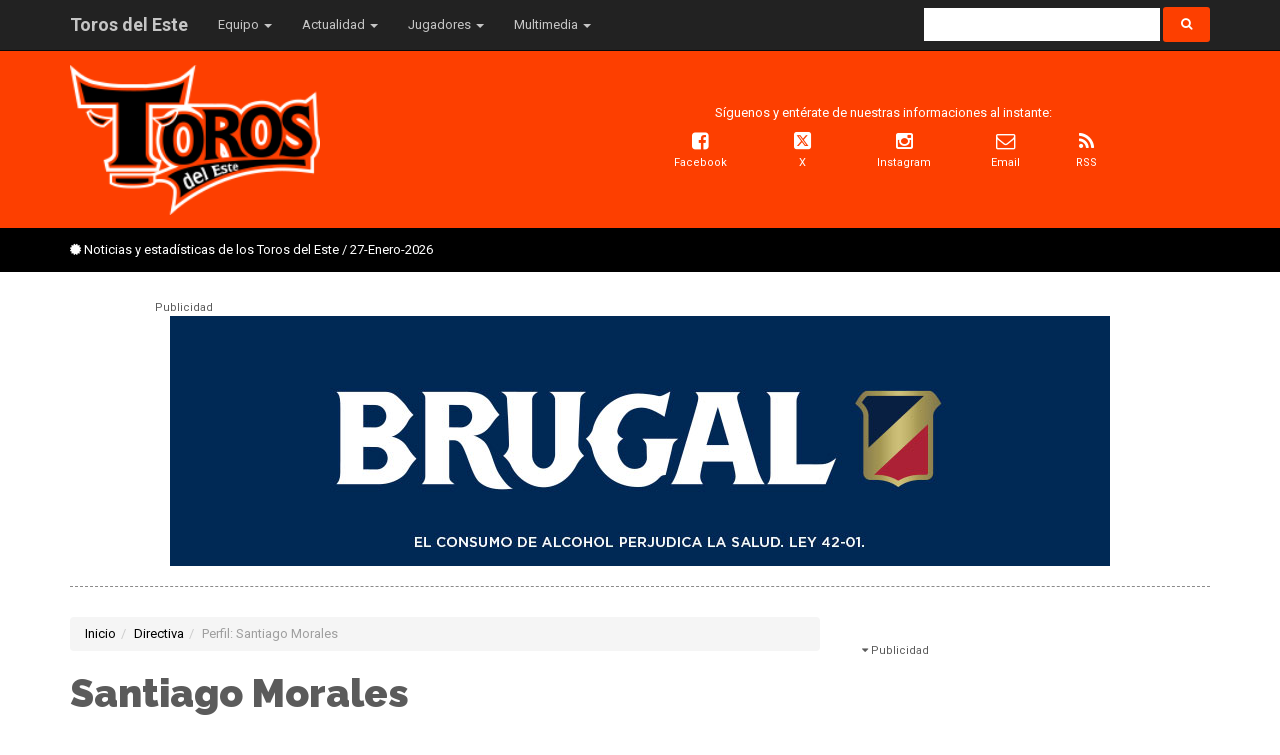

--- FILE ---
content_type: text/html; charset=UTF-8
request_url: https://torosdeleste.com/directiva/santiago-morales.html
body_size: 6673
content:

<!DOCTYPE html>
<html lang="es">

<head>
    <meta charset="utf-8">
    <meta name="theme-color" content="#fd3f00" />
    <meta name="server-timezone" content="America/Santo_Domingo" />
    <meta name="server-time" content="2026-01-29T12:50:38-04:00" />
    
<script type="text/javascript">
    if ('serviceWorker' in navigator) {
        window.addEventListener('load', function () {
            navigator.serviceWorker.register('/js/sw.js').then(function (registration) {
                // Registration was successful
                console.log('ServiceWorker registration successful with scope: ', registration.scope);
            }).catch(function (err) {
                // registration failed :(
                console.log('ServiceWorker registration failed: ', err);
            });
        });
    }
</script>        <meta name="twitter:card" content="summary_large_image">
        <meta name="twitter:site" content="@torosdeleste">
        <meta name="twitter:title" content="Toros del Este">
        <meta name="twitter:description" content="Página web oficial de los Toros del Este, equipo de beisbol de La Romana, República Dominicana">
        <meta name="twitter:image:src" content="//torosdeleste.com/imgs/articulos/no_foto.jpg">
        <meta name="viewport" content="width=device-width, initial-scale=1, maximum-scale=1, user-scalable=no">
    <title>Santiago Morales - Toros del Este</title>

        <base target="_top" href="https://torosdeleste.com/">
    </base>
    <meta name="twitter:creator" content="@TorosdelEste" />
    <meta name="language" content="es" />
    <meta name="description" content="Perfil de Santiago Morales en la Directiva de Los Toros del Este" />
    <meta name="keywords" content="Toros del Este, La Romana, Beisbol, Pelota Dominicana, Azucareros del Este, República Dominicana" />
    <meta name="robots" content="all" />
    <meta name="copyright" content="Copyright &copy;2026 - Aris Mota" />
    <link rel="alternate" title="RSS de Los Toros del Este" href="//feeds.feedburner.com/TorosdelEste" type="application/rss+xml" />
    <link id="page_favicon" href="favicon.ico" rel="icon" type="image/x-icon" />
    <link rel="stylesheet" href="//cdnjs.cloudflare.com/ajax/libs/normalize/5.0.0/normalize.min.css" crossorigin="anonymous">
    <link rel="stylesheet" href="//maxcdn.bootstrapcdn.com/bootstrap/3.3.7/css/bootstrap.min.css" integrity="sha384-BVYiiSIFeK1dGmJRAkycuHAHRg32OmUcww7on3RYdg4Va+PmSTsz/K68vbdEjh4u" crossorigin="anonymous">
    <link rel="stylesheet" href="https://cdnjs.cloudflare.com/ajax/libs/font-awesome/6.4.2/css/all.min.css">
    <link rel="stylesheet" type="text/css" href="css/toros-2016.min.css" />
    <link type="text/css" href="css/?css=master.css,styles.css,2014.css,prettyPhoto.css,custom-theme/jquery-ui-1.8.16.custom.css,directiva-perfil.css&version=5.52" rel="stylesheet" />
    <script src="https://ajax.googleapis.com/ajax/libs/jquery/1.12.4/jquery.min.js"></script>
    <script src="https://maxcdn.bootstrapcdn.com/bootstrap/3.3.7/js/bootstrap.min.js" integrity="sha384-Tc5IQib027qvyjSMfHjOMaLkfuWVxZxUPnCJA7l2mCWNIpG9mGCD8wGNIcPD7Txa" crossorigin="anonymous"></script>
    <script type="text/javascript" src="js/?js=jquery.prettyPhoto.js,autocolumn.js,jquery.countdown.min.js,jquery.scrollTo-1.4.2-min.js,jquery.limit-1.2.source.js,jquery-ui-1.8.16.custom.min.js,jquery.tipsy.js,master.js"></script>

    <script data-ad-client="ca-pub-7776279526410821" async src="https://pagead2.googlesyndication.com/pagead/js/adsbygoogle.js"></script>

        <script type='text/javascript'>
        (function() {
            var useSSL = 'https:' == document.location.protocol;
            var src = (useSSL ? 'https:' : 'http:') +
                '//www.googletagservices.com/tag/js/gpt.js';
            document.write('<scr' + 'ipt src="' + src + '"></scr' + 'ipt>');
        })();
    </script>

    <!-- Script para animación coordinada del icono y título - VERSIÓN MÓVIL ROBUSTA -->
    <script type="text/javascript">
        document.addEventListener('DOMContentLoaded', function() {
            const iconToros = document.getElementById('icon-toros');
            const titleToros = document.getElementById('title-toros');
            
            if (iconToros && titleToros) {
                // Forzar estado inicial en móviles
                iconToros.style.transform = 'scale(0)';
                iconToros.style.opacity = '0';
                titleToros.style.marginLeft = '-25px';
                
                // Función para manejar el scroll con throttling para móviles
                let scrollTimeout;
                function handleScroll() {
                    clearTimeout(scrollTimeout);
                    scrollTimeout = setTimeout(function() {
                        const scrollTop = window.pageYOffset || document.documentElement.scrollTop || document.body.scrollTop;
                        
                        if (scrollTop > 100) {
                            // Mostrar el icono
                            iconToros.classList.add('visible');
                            iconToros.style.transform = 'scale(1)';
                            iconToros.style.opacity = '1';
                            // Mover el título hacia la derecha para hacer espacio al icono
                            titleToros.style.marginLeft = '0px';
                        } else {
                            // Ocultar el icono
                            iconToros.classList.remove('visible');
                            iconToros.style.transform = 'scale(0)';
                            iconToros.style.opacity = '0';
                            // Mover el título hacia la izquierda (posición por defecto)
                            titleToros.style.marginLeft = '-25px';
                        }
                    }, 10);
                }
                
                // Agregar el event listener para scroll con passive para mejor rendimiento en móviles
                window.addEventListener('scroll', handleScroll, { passive: true });
                
                // También escuchar touchmove para dispositivos táctiles
                window.addEventListener('touchmove', handleScroll, { passive: true });
                
                // Ejecutar una vez al cargar
                handleScroll();
                
                // Forzar estado inicial después de un pequeño delay para móviles
                setTimeout(function() {
                    iconToros.style.transform = 'scale(0)';
                    iconToros.style.opacity = '0';
                    titleToros.style.marginLeft = '-25px';
                }, 100);
            }
        });
    </script>

    <script type='text/javascript'>
        /* Condiciones para la portada */
        var adsportada = googletag.sizeMapping().
        addSize([1200, 0], [360, 345]).
        addSize([300, 0], [300, 250]).
        build();

        /* Condiciones para secciones internas */
        var adsinterno = googletag.sizeMapping().
        addSize([1200, 0], [336, 280]).
        addSize([300, 0], [300, 250]).
        build();

        googletag.defineSlot('/3768550/CuadroLateral-Toros', [336, 280], 'div-gpt-ad-1378085131383-0').defineSizeMapping(adsinterno).addService(googletag.pubads());
        googletag.defineSlot('/3768550/Portada-Toros', [360, 345], 'div-gpt-ad-1378085131383-1').defineSizeMapping(adsportada).addService(googletag.pubads());
        googletag.pubads().enableSyncRendering();
        googletag.enableServices();
    </script>

    <!-- Tipografias -->
    <link rel="stylesheet" href="//maxcdn.bootstrapcdn.com/font-awesome/4.3.0/css/font-awesome.min.css">
    <link href="https://fonts.googleapis.com/css?family=Raleway:900|Roboto:400,700" rel="stylesheet">

    <!-- Hotjar Tracking Code for torosdeleste.com -->
    <script>
        (function(h, o, t, j, a, r) {
            h.hj = h.hj || function() {
                (h.hj.q = h.hj.q || []).push(arguments)
            };

            h._hjSettings = {
                hjid: 66629,
                hjsv: 5
            };

            a = o.getElementsByTagName('head')[0];

            r = o.createElement('script');

            r.async = 1;

            r.src = t + h._hjSettings.hjid + j + h._hjSettings.hjsv;

            a.appendChild(r);

        })(window, document, '//static.hotjar.com/c/hotjar-', '.js?sv=');
    </script>



    



    <link type="text/css" href="css/responsive.css?5.52" rel="stylesheet" />
    <link type="text/css" href="css/animacion.css?5.52" rel="stylesheet" />

    <!-- Go to www.addthis.com/dashboard to customize your tools -->
    <script type="text/javascript" src="//s7.addthis.com/js/300/addthis_widget.js#pubid=ra-59e6aa71277011ea"></script>

</head>

    <body data-web="directiva-perfil">
        <!-- Google Tag Manager (noscript) -->
        <noscript><iframe src="https://www.googletagmanager.com/ns.html?id=GTM-MGSCDCB" height="0" width="0" style="display:none;visibility:hidden"></iframe></noscript>
        <!-- End Google Tag Manager (noscript) -->


        <script>
  (function(i,s,o,g,r,a,m){i['GoogleAnalyticsObject']=r;i[r]=i[r]||function(){
  (i[r].q=i[r].q||[]).push(arguments)},i[r].l=1*new Date();a=s.createElement(o),
  m=s.getElementsByTagName(o)[0];a.async=1;a.src=g;m.parentNode.insertBefore(a,m)
  })(window,document,'script','//www.google-analytics.com/analytics.js','ga');
ga('create', 'UA-264889-85', 'torosdeleste.com');
ga('require', 'displayfeatures');
ga('send', 'pageview');
</script>            <!-- Menu Principal -->
            <nav class="navbar navbar-inverse navbar-fixed-top">

                <div class="container">

                    <div class="navbar-header">
                        <!-- Título para responsive -->
                        <div class="navbar-title-responsive visible-xs" style="display: flex; align-items: center; justify-content: flex-start;">
                            <img id="icon-toros" src="/api/icons/toros.png" alt="Toros del Este" style="width: 20px; height: 20px; margin-right: 5px; border-radius: 50%;" /> 
                            <strong id="title-toros" style="margin-left: -25px;">Toros del Este</strong>
                        </div>
                        
                        <!-- Enlace Comprar Boletas para responsive -->
                        <div class="navbar-tickets-responsive visible-xs">
                            <a href="https://toros.uepa.com/Seguridad/Login.aspx" target="_blank" class="btn btn-outline-light fadeto-parpadeo">
                                <i class="fa fa-ticket" aria-hidden="true"></i> Comprar Boletas
                            </a>
                        </div>
                        
                        <button type="button" class="navbar-toggle collapsed" data-toggle="collapse" data-target="#navbar" aria-expanded="false" aria-controls="navbar">
                            <span class="sr-only">Navegacion</span>
                            <span class="icon-bar"></span>
                            <span class="icon-bar"></span>
                            <span class="icon-bar"></span>
                        </button>
                        <a class="navbar-brand hidden-xs" href="/"><strong>Toros del Este</strong></a>

                    </div>

                    <div id="navbar" class="navbar-collapse collapse">
                        <div class="pull-left">
                            <ul class="nav navbar-nav">
                                <li style="display:none;"><a id="btninicio" class="izquierda coronas" href="inicio.html">Inicio</a></li>
                                <li class="dropdown">
                                    <a href="#" class="dropdown-toggle" data-toggle="dropdown" role="button" aria-haspopup="true" aria-expanded="false">Equipo <span class="caret"></span></a>
                                    <ul class="dropdown-menu">
                                        <li><a href="directiva.html">Directiva</a></li>
                                        <li role="separator" class="divider"></li>
                                        <li><a href="historia.html">Historia</a></li>
                                        <li><a href="presidentes.html">Presidentes</a></li>
                                        <li role="separator" class="divider"></li>
                                        <li class="dropdown-header">Campeonatos</li>
                                        <li><a href="1994-1995.html">1994-1995</a></li>
                                        <li><a href="2010-2011.html">2010-2011</a></li>
                                        <li><a href="2019-2020.html">2019-2020</a></li>
                                        <li role="separator" class="divider"></li>
                                                                                <li><a href="madrina-davianny-castro.html">Madrina</a></li>
                                        <li><a href="estadio-francisco-micheli.html">Estadio Francisco A. Micheli</a></li>
                                        <li><a href="himno.html">Himno a los Toros del Este</a></li>
                                    </ul>
                                </li>



                                

                                <li class="dropdown">
                                    <a href="#" class="dropdown-toggle" data-toggle="dropdown" role="button" aria-haspopup="true" aria-expanded="false">Actualidad <span class="caret"></span></a>
                                    <ul class="dropdown-menu">
                                        <li><a href="actualidad.html">Noticias</a></li>
                                        <li><a target="_blank" href="https://twitter.com/TorosdelEste">X (Twitter)</a></li>
                                        <li><a target="_blank" href="https://www.instagram.com/torosdeleste/">Instagram</a></li>
                                        <li><a target="_blank" href="https://www.facebook.com/pages/Toros-del-Este/269019449791871">Facebook</a></li>
                                        <li><a target="_blank" href="https://www.linkedin.com/company/torosdeleste">LinkedIn</a></li>
                                        <li><a target="_blank" href="https://www.tiktok.com/@torosdeleste">TikTok</a></li>

                                        <li role="separator" class="divider"></li>
                                        <li><a href="undiacomohoy.html">Un día como hoy</a></li>
                                                                                                                    </ul>
                                </li>

                                
                                <li class="dropdown">
                                    <a href="#" class="dropdown-toggle" data-toggle="dropdown" role="button" aria-haspopup="true" aria-expanded="false">Jugadores <span class="caret"></span></a>
                                    <ul class="dropdown-menu">
                                        <li><a href="roster.html">Roster de jugadores</a></li>
                                        <li role="separator" class="divider"></li>
                                        <li class="dropdown-header">Por posición</li>
                                        <li><a href="/lanzadores">Lanzadores</a></li>
                                        <li><a href="/receptores">Receptores</a></li>
                                        <li><a href="/infielders">Infielders</a></li>
                                        <li><a href="/outfielders">Outfielders</a></li>

                                        <li role="separator" class="divider"></li>
                                        <li><a href="draft.html">Sorteo de Novatos (Draft)</a></li>
                                                                                    <li><a href="refuerzos.html">Refuerzos</a></li>
                                                                            </ul>
                                </li>




                                <li class="dropdown">
                                    <a href="#" class="dropdown-toggle" data-toggle="dropdown" role="button" aria-haspopup="true" aria-expanded="false">Multimedia <span class="caret"></span></a>
                                    <ul class="dropdown-menu">
                                        <!-- <li><a href="audioteca.html"><i class="fa fa-headphones" aria-hidden="true"></i> Audios</a></li> -->

                                        <li><a target="_blank" href="https://www.flickr.com/gp/75781710@N06/ZNQ9cc"><i class="fa fa-camera" aria-hidden="true"></i> Fotos</a></li>
                                        <li><a href="videos"><i class="fa fa-play-circle-o" aria-hidden="true"></i> Videos</a></li>

                                        <li role="separator" class="divider"></li>
                                        <li class="dropdown-header">Transmisión en vivo</li>
                                        <li><a target="_blank" href="https://www.flickr.com/gp/75781710@N06/ZNQ9cc"><i class="fa fa-camera" aria-hidden="true"></i> Fotos</a></li>
                                        <li><a target="_blank" rel="nofollow" href="https://mlb.tv/"><i class="fa fa-television" aria-hidden="true"></i> Televisión</a></li>

                                        <li role="separator" class="divider"></li>
                                        <li class="dropdown-header">Recursos del Equipo</li>
                                        <li><a href="mediakit.html"><i class="fa fa-flag" aria-hidden="true"></i> Mediakit</a></li>
                                        <li><a href="camisetas.html"><i class="fa fa-paint-brush" aria-hidden="true"></i> Camisetas Digitales</a></li>
                                    </ul>
                                </li>

                            </ul>
                        </div>


                        <div class="pull-right">
                            <form action="https://torosdeleste.com/" style="margin-top: 0.6em;">
    <div>
        <input type="hidden" name="id" value="buscar" />
        <input type="text" name="q" size="30" style="padding: 0.50em; border: 1px solid #fff;" />
        <button title="Buscar" type="submit" name="sa" value="Buscar" class="btn btn-default btn-xs" style="border: 0; padding:.7em 1.5em; margin-top:-.1em;" /><i class="fa fa-search" aria-hidden="true"></i></button> 
    </div>
</form>                        </div>
                    </div>


                </div>
            </nav>
            <!-- -->



            






            <div class="cabecera">

                <div class="container">

                    <div class="row">
                        <div style="margin-top:-1em;" class="col-md-3" id="logo">
                            <a title="Toros del Este" href="/">
                                <img height="150" alt="Campeones 2019-2020" src="imgs/logo_toros_del_este.png" />
                            </a>
                        </div>

                        <div class="col-md-5 col-md-offset-3">
                            <div class="siguenosheader">
                                <p>Síguenos y entérate de nuestras informaciones al instante:</p>

                                <div class="row" id="redesociales">
                                    <div class="col-md-3 col-xs-3">
                                        <a target="_blank" href="https://www.facebook.com/pages/Toros-del-Este/269019449791871">
                                            <i class="fa fa-facebook-square" aria-hidden="true"></i><br />
                                            <small>Facebook</small>
                                        </a>
                                    </div>
                                    <div class="col-md-2 col-xs-2">
                                        <a target="_blank" href="https://twitter.com/torosdeleste">
                                            <i class="fa fa-brands fa-square-x-twitter"></i><br />
                                            <small>X</small>
                                        </a>
                                    </div>
                                    <div class="col-md-3 col-xs-3">
                                        <a target="_blank" href="https://instagram.com/torosdeleste">
                                            <i class="fa fa-instagram"></i><br />
                                            <small>Instagram</small>
                                        </a>
                                    </div>
                                    <div class="col-md-2 col-xs-2">
                                        <a href="email.html">
                                            <i class="fa fa-envelope-o"></i><br />
                                            <small>Email</small>
                                        </a>
                                    </div>
                                    <div class="col-md-2 col-xs-2">
                                        <a target="_blank" href="http://feeds.feedburner.com/TorosdelEste">
                                            <i class="fa fa-rss"></i><br />
                                            <small>RSS</small>
                                        </a>
                                    </div>
                                </div>
                            </div>
                        </div>

                                            </div>
                </div>



                <div class="status">
                    <div class="container">
                        <i class="fa fa-certificate" aria-hidden="true"></i> <a title="Noticias y estad&iacute;sticas de los Toros del Este / 27-Enero-2026" href="noticias/noticias-y-estadisticas-de-los-toros-del-este-27-enero-2026-2026-01-27">Noticias y estad&iacute;sticas de los Toros del Este / 27-Enero-2026</a></a>                    </div>
                </div>
            </div>
            </div>


            <section>
                <div class="container">


                    <div id="pubheader">
                        <small>Publicidad</small>
                        <a target="_blank" href="https://www.brugal-rum.com/">
                            <img class="only-movil" width="300" height="250" src="ads/brugal-300x250.jpg" />
                            <img class="only-desktop" width="940" height="250" src="ads/brugal-940x250.jpg" />
                        </a>
                    </div>
                    <hr>
                    <div class="row">
<div class="col-md-8">
    <div class="titulo_paginas" title="Santiago Morales">
        
    <ol class="breadcrumb">

        <li><a href="inicio.html">Inicio</a></li><li><a href="directiva.html">Directiva</a></li><li class="active">Perfil: Santiago Morales</strong>
    </ol>

    
        <h1>Santiago Morales</h1>
        <div>Perfil de Santiago Morales en la Directiva de Los Toros del Este</div>
    </div>
    <div>
        <p>Actualmente Santiago Morales se desempe&ntilde;a como Delegado en Santiago de los Caballeros en la <a title="Conocer la Directiva de Los Toros del Este" href="directiva.html">Directiva de Los Toros del Este</a>.</p>
        
    </div>
</div>
<div class="col-md-4">
    <div class="addthis_inline_share_toolbox_jvsv"></div>
    
<div class="espacial_banner">
    <!-- CuadroLateral-Toros -->
<div class="publicidad hidden-xs">
    <small><i class="fa fa-caret-down" aria-hidden="true"></i> Publicidad</small>

    <div id='div-gpt-ad-1378085131383-0' style='width:336px; height:280px;'>
        <script type='text/javascript'>
            googletag.display('div-gpt-ad-1378085131383-0');
        </script>
    </div>
</div></div>

<div class="modulos">
    <iframe src="//www.facebook.com/plugins/likebox.php?href=http%3A%2F%2Fwww.facebook.com%2Fpages%2FToros-del-Este%2F269019449791871&amp;width=360&amp;colorscheme=light&amp;show_faces=true&amp;border_color=%23fff&amp;stream=false&amp;header=false&amp;height=258&amp;appId=167599546646756" scrolling="no" frameborder="0" style="border:none; overflow:hidden; width:360px; height:258px;" allowTransparency="true"></iframe>
</div>

<div class="modulos">
    <div class="modulo_twitter"><!-- <a class="twitter-timeline" href="https://twitter.com/TorosdelEste?ref_src=twsrc%5Etfw">Tweets by TorosdelEste</a> <script async src="https://platform.twitter.com/widgets.js" charset="utf-8"></script> --></div>
</div>

</div>
</div>
                </div>
            </section>
            <footer>
                <div class="footer">

                    <div class="container">

                        <div class="row">

                            <div class="col-md-6">
                                <img height="100" class="hidden-phone pull-left logo-footer" alt="Toros del Este" src="imgs/logo_toros_del_este.png" />
                                <p><br />


                                    <strong>Azucareros del Este, S.R.L.</strong><br />
                                    Copyright &copy;2026.<br />
                                    La Romana, Rep&uacute;blica Dominicana<br />
                                </p>

                            </div>

                            <div class="col-md-6">
                                <div class="text-right">
                                    <div style="margin-bottom:1em;">
                                        <a href="politica-de-privacidad.html">
                                            Pol&iacute;tica de Privacidad
                                        </a> / <a target="_blank" href="https://empleos.torosdeleste.com/">Empleos</a>
                                        / <a target="_blank" href="https://torosdeleste.com/contactar">Contactar</a>
                                    </div>

                                    <a href="2019-2020.html">Campeones Nacionales 2019-2020</a> | <a href="2010-2011.html">2010-2011</a> | <a href="1994-1995.html">1994-1995</a><br />
                                    <a href="estadio-francisco-micheli.html">Estadio Francisco A. Micheli</a> - La Romana, Rep. Dominicana<br />
                                    <strong>Tel&eacute;fono:</strong> 809-556-6188 / 89 - <strong>Fax:</strong> 809-550-1550<br /><strong>Email:</strong> <a href="/cdn-cgi/l/email-protection" class="__cf_email__" data-cfemail="4e272028210e3a213c213d2a2b222b3d3a2b602d2123">[email&#160;protected]</a>                                </div>
                            </div>
                        </div>
                    </div>
                </div>
            </footer>
                <script data-cfasync="false" src="/cdn-cgi/scripts/5c5dd728/cloudflare-static/email-decode.min.js"></script><script defer src="https://static.cloudflareinsights.com/beacon.min.js/vcd15cbe7772f49c399c6a5babf22c1241717689176015" integrity="sha512-ZpsOmlRQV6y907TI0dKBHq9Md29nnaEIPlkf84rnaERnq6zvWvPUqr2ft8M1aS28oN72PdrCzSjY4U6VaAw1EQ==" data-cf-beacon='{"version":"2024.11.0","token":"4ee5b6ba947e46ab9a7a5988e9a506dc","r":1,"server_timing":{"name":{"cfCacheStatus":true,"cfEdge":true,"cfExtPri":true,"cfL4":true,"cfOrigin":true,"cfSpeedBrain":true},"location_startswith":null}}' crossorigin="anonymous"></script>
</body>


</html>


--- FILE ---
content_type: text/html; charset=utf-8
request_url: https://www.google.com/recaptcha/api2/aframe
body_size: 267
content:
<!DOCTYPE HTML><html><head><meta http-equiv="content-type" content="text/html; charset=UTF-8"></head><body><script nonce="bdOBX_y59p3_z4OhpZuVWg">/** Anti-fraud and anti-abuse applications only. See google.com/recaptcha */ try{var clients={'sodar':'https://pagead2.googlesyndication.com/pagead/sodar?'};window.addEventListener("message",function(a){try{if(a.source===window.parent){var b=JSON.parse(a.data);var c=clients[b['id']];if(c){var d=document.createElement('img');d.src=c+b['params']+'&rc='+(localStorage.getItem("rc::a")?sessionStorage.getItem("rc::b"):"");window.document.body.appendChild(d);sessionStorage.setItem("rc::e",parseInt(sessionStorage.getItem("rc::e")||0)+1);localStorage.setItem("rc::h",'1769705441638');}}}catch(b){}});window.parent.postMessage("_grecaptcha_ready", "*");}catch(b){}</script></body></html>

--- FILE ---
content_type: text/css;charset=UTF-8
request_url: https://torosdeleste.com/css/?css=master.css,styles.css,2014.css,prettyPhoto.css,custom-theme/jquery-ui-1.8.16.custom.css,directiva-perfil.css&version=5.52
body_size: 14426
content:
body, p {
    font-family: 'Roboto', sans-serif;
    font-size: 13px;
}

h1, h2, h3, h4, h5, h6 {
    font-family: 'Raleway', sans-serif;
    font-weight: 800;
    margin: .6em 0;
}

h1 {
    font-size: 300%;
    line-height: 100%;
}

h2 {
    font-size: 200%;
    line-height: 100%;
}

h3 {
    font-size: 1.9em;
    line-height: 100%;
    text-transform: uppercase;
    border: 3px solid #fa4c06;
    padding: .3em;
    display: inline-block;
    color: #fa4c06;
}


h4 {
    font-size: 100%;
    line-height: 100%;
}

hr {
    border-top: 1px dashed #8c8b8b;
}

div.status>div>a>strong {
    color: #fd3f00;
}

.widgetscore .table-responsive {
    background-color: #e6e6e6;
    border-radius: .5em;
    padding: .5em;
}

.widgetscore .table {
    margin-bottom: 0;
}

.resultados {
    margin: 1em 0;
    padding: 1em 2em;
}

.bg-light {
    background-color: #f5f5f5;
}

.btn-videos {
    color: #272b30;
    background-color: #ffffff;
    border-color: #ffffff;
}

.btn-videos:hover {
    color: #272b30;
    background-color: #e1e1e1;
    border-color: #e1e1e1;
}

.cabecera, .footer {
    background-color: #fd3f00;
    color: #fff;
}

.cabecera {
    margin-top: 3em;
    padding: 3em 0 0;
}

.cabecera a {
    color: #fff;
}

.cabecera #redesociales {
    text-align: center;
}

.cabecera #redesociales .fa {
    font-size: 1.5em;
}


.cabecera .special-card {
    background-color: #fff;
    color: #000;
    padding-top: 1em;
    border-top: 1.2em solid #000;
    position: absolute;
    height: 15em;
    width: 100%;
    padding: .5em 1.5em;
    right: 1em;
}

.cabecera .special-card a {
    color: #000;
}


.cabecera .special-card a.btn {
    color: #fff;
}

.status {
    background-color: #000;
    display: table;
    width: 100%;
    margin-top: 1em;
    padding: 1em;
    text-align: left;
    margin-bottom: 2em;
}

figure img {
    width: 100%;
}

figcaption {
    margin-top: 1em;
}

.piedefoto {
    background-color: #ccc;
    padding: .5em;
    margin-top: .3em;
    color: #333;
}


/* Widgets */
.publicidad {
    margin: 1em auto;
    padding: 1em 0;
    width: 336px;
}

.publicidad small {
    text-align: left;
    display: block;
}


/* Mailchimp */
#mce-responses {
    margin-top: 1em;
    text-align: center;
}

#noticias figcaption {
    margin-top: .1em;
    background-color: #e1e1e1;
    padding: .5em 1em;
}

@media screen and (max-width: 550px) {
    #logo {
        text-align: center;
        padding-top: 1em;
    }

    #redesociales {
        margin-bottom: 2em;
    }
}

/* --------------------------------------- */



body {
    background-color: #FFFFFF;
    margin: 0px;
    padding: 0px;
}

a {
    text-decoration: none;
    color: #000;
}

a:hover {
    text-decoration: underline;
}

img {
    border: 0px;
}

form {
    margin: 0px;
}

.cargando {
    background-image: url(http://commondatastorage.googleapis.com/torosdeleste/imgs/cargando.gif);
    background-repeat: no-repeat;
    background-position: center center;
}

.sprite2012 {
    background-image: url(http://commondatastorage.googleapis.com/torosdeleste/imgs/sprite1123.png);
}

.spritefondos {
    background-image: url(http://commondatastorage.googleapis.com/torosdeleste/imgs/sprite_fondos11929.png);
    background-repeat: repeat-x;
}

.mas_info .imgartp .imghd {
    display: none;
}

/* Estilos para el Nuevo Menu Superior */
.menu_sup {
    margin-top: 10px;
}

.menu_sup a {
    display: inline-block;
    padding: 15px 20px;
}

.menu_sup a:hover {
    background-color: #8C8C8C;
    text-decoration: none;
}


.mainmenu {
    height: 49px;
    display: block;
    float: left;
}

#menuinicio {
    background-position: 0px -47px;
    width: 72px;
}

#menunoticias {
    background-position: -72px -47px;
    width: 89px;
}

#menuestadisticas {
    background-position: -161px -47px;
    width: 126px;
}

#menujugadores {
    background-position: -287px -47px;
    width: 111px;
}

#menumultimedia {
    background-position: -398px -47px;
    width: 118px;
}

#menufanaticos {
    background-position: -516px -47px;
    width: 107px;
}

#menucalendario {
    background-position: -623px -47px;
    width: 116px;
}

/* Hover menu superior */
#menuinicio.mainactivo, #menuinicio:hover {
    background-position: 0px -96px;
    width: 72px;
}

#menunoticias.mainactivo, #menunoticias:hover {
    background-position: -72px -96px;
    width: 89px;
}

#menuestadisticas.mainactivo, #menuestadisticas:hover {
    background-position: -161px -96px;
    width: 126px;
}

#menujugadores.mainactivo, #menujugadores:hover {
    background-position: -287px -96px;
    width: 111px;
}

#menumultimedia.mainactivo, #menumultimedia:hover {
    background-position: -398px -96px;
    width: 118px;
}

#menufanaticos.mainactivo, #menufanaticos:hover {
    background-position: -516px -96px;
    width: 107px;
}

#menucalendario.mainactivo, #menucalendario:hover {
    background-position: -623px -96px;
    width: 116px;
}

/*
.mainactivo,.mainmenu:hover { background-position-y:-96px !important; }
*/

/* Estilos para el Microblog */
.pubmicro {
    width: 90%;
    height: 70px;
    overflow: hidden;
    margin: 10px auto;
}

.pubmicro .fechasmicro .fechmic {
    float: left;
}

.pubmicro .fechasmicro .fechnor {
    float: right;
    color: #8C8C8C;
}

.pubmicro .mtexto h2 {
    font-size: 13px;
    letter-spacing: 0px;
    margin: 0px;
    padding: 0px;
}

.pubmicro .mtexto h2 a {
    color: #fff;
}

.pubmicro .mtexto p {
    margin: 0px;
    padding: 0px;
}

.pubmicro .mcitas {
    width: 90%;
    margin: auto;
    line-height: 15px;
    font-size: 14px;
    text-align: center;
}

.pubmicro .mcitas u {
    color: #FF5604;
    text-decoration: none;
}

.etimicro {
    background-color: #2A2A2A;
    font-size: 10px;
    color: #8C8C8C;
    margin: 0px -10px;
    padding: 5px 10px;
}

.etimicro a {
    color: #8C8C8C;
}

.botoneramicro {
    margin: 10px auto 20px;
    width: 90%;
}

.botoneramicro .btn_microart {
    background-position: -322px -2px;
    display: block;
    width: 129px;
    height: 23px;
    float: right;
}

.botoneramicro .btn_microblog {
    background-position: -165px -2px;
    display: block;
    width: 110px;
    height: 23px;
    float: left;
}


.snums {
    background-position: -11px -2px;
    width: 8px;
    height: 15px;
    display: block;
    float: left;
    margin-right: 2px;
}

.snumpunto {
    background-position: -3px -2px;
    width: 3px;
    height: 15px;
}

.snum0 {
    background-position: -11px -2px;
    width: 8px;
    height: 15px;
}

.snum1 {
    background-position: -24px -2px;
    width: 4px;
    height: 15px;
}

.snum2 {
    background-position: -35px -2px;
    width: 7px;
    height: 15px;
}

.snum3 {
    background-position: -47px -2px;
    width: 7px;
    height: 15px;
}

.snum4 {
    background-position: -58px -2px;
    width: 8px;
    height: 15px;
}

.snum5 {
    background-position: -70px -2px;
    width: 7px;
    height: 15px;
}

.snum6 {
    background-position: -82px -2px;
    width: 8px;
    height: 15px;
}

.snum7 {
    background-position: -94px -2px;
    width: 7px;
    height: 15px;
}

.snum8 {
    background-position: -106px -2px;
    width: 7px;
    height: 15px;
}

.snum9 {
    background-position: -118px -2px;
    width: 7px;
    height: 15px;
}

.tipsy {
    padding: 5px;
    font-size: 11px;
    opacity: 0.8;
    filter: alpha(opacity=80);
    background-repeat: no-repeat;
    background-image: url(../imgs/tipsy.gif);
}

.tipsy-inner {
    padding: 5px 8px 4px 8px;
    background-color: #000;
    color: #fff;
    max-width: 200px;
    text-align: center;
}

.tipsy-inner {
    -moz-border-radius: 3px;
    -webkit-border-radius: 3px;
}

.tipsy-north {
    background-position: top center;
}

.tipsy-south {
    background-position: bottom center;
}

.tipsy-east {
    background-position: right center;
}

.tipsy-west {
    background-position: left center;
}

.ayeli {
    clear: both;
}

.toros_web {
    margin-top: -5px;
}

/* Franja footer y superior */
.superior {
    background-color: #212121;
    color: #FFFFFF;
}

.superior {
    position: fixed;
    width: 100%;
    z-index: 999;
    box-shadow: 0 2px 5px rgba(0, 0, 0, 0.26);
}

.superior form:hover {
    background-color: #FF5722;
}

.superior form {
    padding-right: 15px;
    font-size: 170%;
    color: #fff;
}

.superior input[type="text"] {
    padding: 15px;
    background: none;
    border: 0px;
    color: #fff;
    text-align: right;
    font-family: 'Roboto', sans-serif;
}

.superior .izquierda {
    float: left;
    padding: 15px 0px;
}

.superior .derecha {
    float: right;
    color: #666666;
}

.superior .coronas {
    color: #fff;
    padding-left: 15px;
    margin-left: 15px;
    border-left: 1px solid #474747;
}

.superior .coronas strong {
    color: #fff;
}

.superior .izquierda a {
    color: #fff;
}


#mainav {
    background-color: #fff;
}

#mainav nav {
    font-weight: bold;
}

.top_header {
    height: 152px;
    overflow: hidden;
    color: #fff;
}

.top_header a {
    color: #fff;
}

/* Superior*/
.cabecera .logo {
    float: left;
    margin-top: 15px;
}

.cabecera .corral_box {
    position: absolute;
    margin-left: 650px;
    width: 305px;
    padding: 20px;
    margin-top: 25px;
    height: 70px;
    overflow: hidden;
    background-color: #E64A19;
}

.cabecera .corral_box a {
    text-decoration: none;
}

.cabecera .corral_box a:hover {
    text-decoration: underline;
}

.cabecera .club_de_fanaticos {
    position: absolute;
    margin-left: 280px;
    width: 305px;
    padding: 20px;
    margin-top: 25px;
    height: 70px;
    overflow: hidden;
    background-color: #E64A19;
}

.cabecera .club_de_fanaticos ul {
    list-style: none;
    margin: 0px;
    padding: 0px;
}

.cabecera .club_de_fanaticos ul li {
    display: inline-block;
    padding: 0px 25px 5px 0px;
}


.cabecera .club_de_fanaticos span {
    float: left;
    margin-right: 5px;
}

.cabecera .club_de_fanaticos a {
    display: block;
}

.cabecera .club_de_fanaticos .sprite2012 {
    width: 15px;
    height: 15px;
    display: block;
}


.contenedor {
    width: 980px;
    margin: auto;
    overflow: hidden;
}

.menu {
    padding: 0px 5px;
    background-color: #FF9800;
}

.menu .activo a {
    color: #000000;
    font-weight: bold;
}

.menu ul {
    margin: 0px;
    padding: 0px;
    list-style: none;
}

.menu li {
    float: left;
}

.menu a {
    display: block;
    padding: 7px 8px;
    color: #fff;
}

.menu table a {
    padding: 7px 3px !important;
}

.menu .separador_menu:hover {
    background: none;
    color: #FF7E00;
}

.menu .separador_menu {
    color: #FF7E00;
    padding: 7px;
}

/* Menu Especial para secciones internas */
.menuin {
    background-color: #000;
    margin: 20px 0px;
}

.menuin li {
    text-shadow: none !important;
    color: #fff !important;
}



.central {
    background-color: #FFFFFF;
    padding: 0px 10px 10px;
    width: 960px;
}


.usuarios {
    width: 375px;
    height: 105px;
    overflow: hidden;
    color: #FFFFFF;
}

.usuarios a {
    color: #FFFFFF;
}

.usuarios .foto_perfil {
    float: left;
    margin-right: 5px;
}

.usuarios .datos_perfil {
    float: left;
}

.usuarios .datos_perfil input {
    font-size: 11px;
    padding: 3px;
    border: 1px solid;
}

.usuarios .creditos, .usuarios .creditos a {
    color: #EB9280;
}

.usuarios .entrar {
    cursor: pointer;
    border: 0px !important;
    padding: 0px !important;
}

.footer {
    color: #FFFFFF;
    padding: 2em 0 5em;
}

.footer a {
    color: #FFFFFF;
    font-weight: bold;
}

.footer .img_footer {
    float: left;
    margin-right: 15px;
}

.footer .txt_footer {
    float: left;
    padding-top: 5px;
}

.footer .datos_footer {
    float: left;
}

.footer .contact_footer {
    float: right;
    text-align: right;
    width: 500px;
}

.footer .menu {
    background: none;
    color: #fff;
    margin-bottom: 50px;
}

.footer .menu ul {
    float: right;
}

.footer .menu .separador_menu {
    color: #fff;
}

.footer .menu a:hover {
    background-color: #000;
    text-decoration: none;
}

footer .logo-footer {
    margin-right: 1em;
}

.menu_footer {
    color: #fff;
    margin-top: 1px;
    background: none;
    background-color: #212121;
}

.menu_footer a {
    color: #fff;
}

.menu_footer i {
    font-size: 150%;
}

.centro_cuerpo_una_columna, .centro_cuerpo {
    float: left;
    width: 570px;
    background-repeat: no-repeat;
    margin-top: -10px;
    padding-left: 15px;
    overflow: hidden;
}

.centro_cuerpo_una_columna .titulo_paginas, .centro_cuerpo .titulo_paginas {
    margin-top: 15px;
}

.titulo_paginas {
    margin-bottom: 2em !important;
    padding-bottom: 15px;
    border-bottom: 1px dotted #B6B6B6;
    padding-top: 10px;
}


.centro_cuerpo_una_columna {
    width: 910px;
}

.lateral_cuerpo {
    float: right;
    margin-right: 15px;
    width: 340px;
    overflow: hidden;
}

.modulo_twitter {
    width: 336px;
    margin: auto;
}

.cab_tabla {
    background-color: #000;
    color: #fff;
    font-weight: bold;
    text-align: center;
}

.cab_tabla td {
    padding: 3px;
}

.cab_tabla2 {
    background-color: #000;
    color: #fff;
}

.cab_tabla2 td {
    padding: 2px 5px;
    font-weight: bold;
}


.juego_ready {
    color: #AFAFAF;
}

.resultados_ultimo td {
    padding: 3px;
}

.rompe_linea {
    margin: 5px 0px;
}

.modulos_internos {
    margin: 20px 0px;
}

.modulos {
    margin: 25px 0px;
}

.modulos table {
    margin-top: 10px;
}

.color_Aguilas {
    background-color: #FFD200 !important;
    color: #000;
}

.color_Aguilas a {
    color: #000;
}

.color_Escogido {
    background-color: #CC0000 !important;
    color: #fff;
}

.color_Licey {
    background-color: #0032B2 !important;
    color: #fff;
}

.color_Gigantes {
    background-color: #595959 !important;
    color: #fff;
}

.color_Estrellas {
    background-color: #4EB700 !important;
    color: #fff;
}

.color_Toros {
    background-color: #FF7800 !important;
    color: #fff;
}



.color_Aguilas h3 {
    color: #000;
    border-color: #000;
}

.color_Escogido h3 {
    color: #fff;
    border-color: #fff;
}

.color_Licey h3 {
    color: #fff;
    border-color: #fff;
}

.color_Gigantes h3 {
    color: #fff;
    border-color: #fff;
}

.color_Estrellas h3 {
    color: #fff;
    border-color: #fff;
}

.color_Toros h3 {
    color: #fff;
    border-color: #fff;
}


/* Colores para letras */
.cAguilas {
    color: #FFD200 !important;
}

.cEscogido {
    color: #CC0000 !important;
}

.cLicey {
    color: #0032B2 !important;
}

.cGigantes {
    color: #595959 !important;
}

.cEstrellas {
    color: #4EB700 !important;
}

.cToros {
    color: #FF7800 !important;
}


.cab_modulos {
    margin: 10px 0px 1px;
    background-color: #e1e1e1;
    padding: 10px;
}

.prediccion {
    background-color: #000;
    color: #fff;
    background-image: url(../imgs/under_modulo_destacado.gif);
    background-repeat: repeat-y;
    padding: 10px;
    margin-bottom: 20px;
}

.prediccion h3 {
    font-size: 16px;
    text-align: center;
}

.prediccion .entrada {
    border: 1px solid;
    font-size: 11px;
    padding: 3px;
}

.prediccion .tabla_predi {
    margin-bottom: 10px;
}

.galeria_de_fotos ul {
    margin: 0px;
    padding: 0px;
    list-style: none;
}

.galeria_de_fotos li {
    padding: 11px 11px;
    float: left;
    width: 90px;
    height: 46px;
    overflow: hidden;
}

.linea_viva td {
    padding: 5px;
}

.linea_viva:hover {
    background-color: #E4E4E4;
}

.barra_inferior {
    background-color: #000;
    color: #F73F01;
    position: fixed;
    bottom: 0px;
    width: 100%;
    border-top: 1px solid #F73F01;
    border-right: 1px solid #F73F01;
    z-index: 999;
}

.barra_inferior .sms_novedad {
    padding: 8px;
    width: 970px;
    margin: auto;
}

.barra_inferior a {
    color: #F73F01;
}

.rastros {
    clear: both;
    color: #333;
    margin: 5px 0px 0px;
    padding: 5px;
}

.enlace_novedad {
    color: #fff;
}

.listas li {
    padding-bottom: 10px;
}

.prev_profile {
    width: 50px;
    height: 60px;
    overflow: hidden;
}

.prev_profile img {
    width: 50px;
}

.min_prev_profile {
    width: 20px;
    height: 20px;
    overflow: hidden;
}

.min_prev_profile img {
    width: 20px;
    margin-top: -2px;
}

.avisar_inicio_juego {
    background-image: url(../imgs/avisar_inicio_juego.gif);
    background-repeat: no-repeat;
    width: 336px;
    height: 51px;
    padding: 100px 0px 0px 20px;
}

.avisar_inicio_juego .entrada_correo {
    padding: 3px;
    border: 1px solid;
    height: 15px;
}

.avisar_inicio_juego form, .avisar_inicio_juego p {
    padding: 0px;
    margin: 0px;
}

.avisar_inicio_juego table {
    border-spacing: 0px;
}

.avisar_inicio_juego .boton_suscripcion {
    margin-left: -2px;
}

.error {
    background-color: #FFEBE8;
    border: 1px solid #DD3C10;
    color: #333333;
    padding: 5px 10px;
    margin: 10px 0px;
}

.fotos_fanaticos {
    width: 336px;
    margin: 25px auto;
}

/* .prev_imagen { width:560px; overflow: hidden; background-color:#000; text-align: center; padding:5px 0px; margin-top:10px; } */
.prev_imagen img {
    width: 100%;
    margin-bottom: 5px;
}

.prev_imagen small {
    text-align: left;
    width: 100%;
    margin: auto;
    display: block;
    color: gray;
}

.ultima_actualizacion {
    background-image: url(../imgs/ultima_actualidad.gif);
    background-repeat: no-repeat;
    width: 540px;
    height: 25px;
    padding: 10px 0px 0px 40px;
    color: #fff;
    font-weight: bold;
    margin: 20px auto;
}

.advertencia {
    background-image: url(../imgs/advertencia.gif);
    background-repeat: no-repeat;
    width: 540px;
    height: 25px;
    padding: 10px 0px 0px 40px;
    color: #fff;
    font-weight: bold;
    margin: 20px auto;
}

.advertencia a {
    color: #fff;
}

.siguenos {
    color: #fff;
    width: 95%;
}

.siguenos td {
    width: 20%;
    text-align: center;
}

.titulo_comentarios {
    margin-bottom: -20px;
    margin-top: 20px;
}

#dsq-content-stub img {
    margin-top: 50px !important;
}

.compartir_completo {
    margin: 10px 0px;
}

#dsq-content h3 {
    font-size: 11px;
}

.body_comentarios {
    padding-top: 20px;
}

.creditos_box {
    background-image: url(../imgs/creditos.gif);
    background-repeat: no-repeat;
    color: #333;
    padding: 7px 40px 0px;
    height: 35px;
}

.creditos_box table {
    width: 100%;
}

.creditos_box td {
    text-align: center;
    width: 33%;
    color: #A0A0A0;
}

.cambiar_cadena {
    padding: 5px 20px;
    background-color: #F73F01;
    color: #fff;
    font-weight: bold;
    text-align: center;
    margin-bottom: 15px;
}

.cambiar_cadena a {
    color: #fff;
}

.column {
    margin: 10px;
}

.first.column {
    margin-right: 5px;
    padding-top: -10px !important;
}

.last.column {
    margin-left: 5px;
}

.first.column, .last.column, .column {
    background-color: #EFEFEF;
}

.equipo_en_scoreboard {
    text-align: left;
}

.superior_scoreboard {
    background-color: #000;
    color: #fff;
}

.panel_scor .superior_scoreboard {
    background-color: #000;
    color: #fff;
    font-weight: bold;
}

.panel_scor .superior_scoreboard td {
    padding: 3px;
}

.compartir_social {
    margin: 10px 0px;
    background-color: #2b2b2b;
    color: #fff;
    text-align: center;
    padding: 15px;
}

.compartir_social td {
    text-align: center;
    padding-left: 13px;
}

.noticias_en_tu_mail {
    background-color: #e1e1e1;
    color: #000;
    padding: 10px 30px;
    text-align: center;
    margin-bottom: 15px;
}

.noticias_en_tu_mail table {
    margin: auto;
}

.noticias_en_tu_mail input {
    font-size: 11px;
    padding: 4px;
    border: 1px solid;
}

.noticias_en_tu_mail .boton_suscripcion {
    border: 0px;
    padding: 0px;
    margin-left: -5px;
}

.calendario_en_tu_mail {
    background-image: url(../imgs/siguiente-juego.png);
}

.mantenimiento {
    background-color: #fff;
    padding: 20px;
    width: 400px;
    margin: auto;
    margin-top: 100px;
    border: 1px solid #000;
}

.mod_protagonistas {
    margin: -10px;
}

.protagonistas {
    padding-bottom: 10px;
    padding-left: 10px;
    background-image: url(../imgs/fondo_gris.gif);
}

.protagonistas .titulo_protagonistas {
    padding: 10px 0px;
}

.protagonistas p {
    margin: 0px;
    padding: 0px;
    font-weight: bold;
}

.protafot {
    height: 70px;
    width: 60px;
    overflow: hidden;
    float: left;
    margin-right: 4px;
    overflow: hidden;
    cursor: pointer;
}

.protafot .count {
    margin-top: 47px;
    margin-left: 37px;
    padding-top: 5px;
    text-align: center;
    background-image: url(../imgs/prota-count.png);
    background-repeat: no-repeat;
    width: 24px;
    height: 19px;
    position: absolute;
    color: #fff;
    text-shadow: #7F1A00 1px 1px 0px;
}

.protafot img {
    width: 100%;
}

.tit_publicidad {
    width: 335px;
    margin: auto;
    color: #D0D0D0;
}

.publicidad_336 {
    width: 336px;
    height: 280px;
    background-color: #000;
    margin: auto;
    border: 1px solid #D0D0D0;
}

.facepile {
    width: 336px;
    margin: 20px auto 0px;
}

.facepile .fb-like {
    margin-bottom: 20px;
}

.informacion_importante {
    color: #333;
    padding-top: 5px;
    margin-top: 5px;
    border-top: 1px dotted #333;
}

.precios_entradas {
    margin-top: 5px;
    padding-top: 5px;
}

.banner_especial {
    margin-top: 10px;
    padding: 0px 5px;
}

.banner_especial #precios_boletas {
    background-color: #000;
    color: #fff;
    width: 50%;
    text-align: center;
}

.programa_radio {
    padding-bottom: 10px;
    border-bottom: 1px dotted #000;
    margin-bottom: 15px;
}

.titulo_paginas_2012 {
    margin: 20px 0px;
}


.centro_splash {
    background-image: url(http://commondatastorage.googleapis.com/torosdeleste/imgs/facebook_splash1222.png);
    background-repeat: no-repeat;
    width: 540px;
    height: 325px;
    overflow: hidden;
    margin: 50px auto;
    text-align: center;
    padding-top: 80px;
}

.centro_splash .boton_continuar {
    text-align: right;
    margin: 5px 35px 0px 0px;
}

.espacial_banner {
    padding: 10px 0px;
}

.ultimos_resultados #ver_resultados {
    display: block;
    background-color: #000;
    color: #fff;
    padding: 7px 15px;
    margin-top: 5px;
}

.ultimos_resultados td {
    padding: 5px;
}

.ultimos_resultados .titnumb {
    font-weight: bold;
}

.ultimos_resultados .underscore td {
    background-color: #EBEBEB;
    border-bottom: 1px solid #fff;
    padding: 7px;
}

.ultimos_resultados .datanumb {
    background-color: #F5F5F5 !important;
    border-left: 1px solid #fff;
}

.disclaimer {
    color: #A0A0A0;
    padding: 20px;
}

.playbyplay {
    margin-top: 10px;
}

.cuerpo_articulo {
    text-align: justify;
    margin: 20px 0px 0px;
}

.cuerpo_articulo a {
    font-weight: bold;
}

.big_banner {
    margin: 10px 0px;
    text-align: center;
}

/* Menu Abonos 2013-2014 */
.abonos_menu {
    background: url('../imgs/abonos_menu.png') no-repeat top left;
    width: 83px;
    height: 49px;
    display: block;
    float: right;
    border-left: 1px solid #fff;
}

.abonos_menu.abonos_no {
    background-position: 0px 0px;
}

.abonos_menu.abonos_no:hover, .abonos_menu.mainactivo {
    background-position: 0px -59px;
}


/* Tabla de Estadisticas */
.statsglobal {
    margin-bottom: 30px;
}

.statsglobal td {
    border: 0px;
}

.statsglobal .statshoy {
    background-color: #000;
    color: #fff;
    padding: 5px;
    border: 0px;
    font-weight: bold;
}

.statsglobal .statshoy a {
    color: #fff !important;
}

.statsglobal .statsfotos {
    width: 10%;
    padding-top: .5em;
    padding-right: .5em;
}

.statsglobal .statsinfo {
    width: 90%;
}

.statsglobal .statsfotos img {
    width: 100%;
}

.statsglobal .statscab {
    background-color: #fe5200;
    color: #fff;
    font-weight: bold;
}

.statsglobal .statsinfo td {
    text-align: center;
}

.full_page {
    margin-top: 2%;
}

/* Formato cajas de buscador en el header global */
#cse-search-box>div>input[type="text"]:nth-child(5) {
    padding: .5em !important;
}

#cse-search-box>div>button.btn.btn-default.btn-xs {
    padding: .65em 2em !important;
}

#logos .btn {
    margin-bottom: 3em;
}

.list-group .row {
    margin-left: 0;
    margin-right: 0;
}

#noticia_principal figure {
    min-height: 38em;
}



/* Portada */
.destacado {
    background-color: #272b30;
    color: #fff;
    border: 0;
    border-radius: 0;
}

.destacado h3 {
    color: #fff;
    border-color: #fff;
}

.destacado .boxvideo {
    min-height: 20em;
}

.destacado p, .destacado .data_prev a {
    color: #fff;
}

.destacado .preview {
    margin: .3em 0;
}

.destacado .label-default {
    background-color: #fff;
    color: #fd3f00;
}

@media screen and (max-width: 550px) {
    .cabecera {
        background: none;
        background-color: #fd3f00 !important;
    }

    .cabecera .pull-right {
        margin: auto !important;
        float: none !important;
        text-align: center;
    }

    #video_reproductor iframe {
        width: 100% !important;
        height: 200px;
    }

    footer {
        text-align: center;
    }

    footer .text-right {
        width: 71%;
        text-align: center;
        margin: auto;
    }

    .hidden-phone {
        display: none;
    }
}


/* Elementos */
.destacado .img-thumbnail {
    padding: 5px !important;
    line-height: 1.42857143;
    border: 2px solid #42464c !important;
    background: none;
    border-radius: 0px;
    -webkit-transition: all .2s ease-in-out;
    -o-transition: all .2s ease-in-out;
    transition: all .2s ease-in-out;
    display: inline-block;
    max-width: 100%;
    height: auto;
}

.center {
    text-align: center;
}

.siguenosheader {
    text-align: center;
    margin-top: 2em;
}


#pubheader {
    width: 970px;
    margin: auto;
    margin-bottom: 1em;
}

#pubheader a {
    display: block;
    text-align: center;
}

blockquote p {
    font-size: 1.2em;
    margin: -1.5em 0 -2em -1em;
    border-left: .5em solid #f1f1f1;
    padding: .5em 0 .5em 1em;
    font-family: "Times New Roman", Times, serif;
    letter-spacing: -.01em;
    color: #777;
    font-weight: normal;
}

blockquote p a {
    color: #777 !important;
}


.col-md-3 .foto-home-news,
.col-md-4 .foto-home-news,
.col-md-6 .foto-home-news {
    max-height: 200px !important;
    min-height: 200px !important;
    overflow: hidden !important;
    display: inline-block !important;
}

/* - - - - - - - */

.tabla-stats h4 {
    text-transform: uppercase;
    margin-top: 0;
}

.tabla-stats {
    background-color: #f5f5f5;
    padding: 1em;
}

.tabla-stats table {
    border: 1px solid #fff;
    margin: 0;
}

/* Ocultar en pantallas grandes (desktop) */
.visible-mobile {
    display: none;
}

#standing td {
    vertical-align: middle;
}

@media (max-width: 768px) {

    /* Mostrar en pantallas pequeñas (móviles) */
    .visible-mobile {
        display: block;
    }
} 
@charset "UTF-8";

@font-face {
    font-family: "toros-del-este";
    src:url("fonts/toros-del-este.eot");
    src:url("fonts/toros-del-este.eot?#iefix") format("embedded-opentype"),
        url("fonts/toros-del-este.woff") format("woff"),
        url("fonts/toros-del-este.ttf") format("truetype"),
        url("fonts/toros-del-este.svg#toros-del-este") format("svg");
    font-weight: normal;
    font-style: normal;
}

[data-icon]:before {
    font-family: "toros-del-este" !important;
    content: attr(data-icon);
    font-style: normal !important;
    font-weight: normal !important;
    font-variant: normal !important;
    text-transform: none !important;
    speak: none;
    line-height: 1;
    -webkit-font-smoothing: antialiased;
    -moz-osx-font-smoothing: grayscale;
}

[class^="icon-"]:before,
[class*=" icon-"]:before {
    font-family: "toros-del-este" !important;
    font-style: normal !important;
    font-weight: normal !important;
    font-variant: normal !important;
    text-transform: none !important;
    speak: none;
    line-height: 1;
    -webkit-font-smoothing: antialiased;
    -moz-osx-font-smoothing: grayscale;
}

.icon-arriba:before {
    content: "a";
}
.icon-abajo:before {
    content: "b";
}



#banner_footer {
    background: url(../imgs/2016/draft2016.png) no-repeat center center;
    display:block;
    width:100%;
    height:115px;
    bottom:0px;
    position:fixed;
    z-index: 9999;
} 
/* Plantilla para la Temporada de Beisbol: 2015-2016 */
/* Autor: Aris Kelvy Mota (admin@nyvlek.com) */


 
div.pp_default .pp_top,div.pp_default .pp_top .pp_middle,div.pp_default .pp_top .pp_left,div.pp_default .pp_top .pp_right,div.pp_default .pp_bottom,div.pp_default .pp_bottom .pp_left,div.pp_default .pp_bottom .pp_middle,div.pp_default .pp_bottom .pp_right{height:13px}
div.pp_default .pp_top .pp_left{background:url(../imgs/prettyPhoto/default/sprite.png) -78px -93px no-repeat}
div.pp_default .pp_top .pp_middle{background:url(../imgs/prettyPhoto/default/sprite_x.png) top left repeat-x}
div.pp_default .pp_top .pp_right{background:url(../imgs/prettyPhoto/default/sprite.png) -112px -93px no-repeat}
div.pp_default .pp_content .ppt{color:#f8f8f8}
div.pp_default .pp_content_container .pp_left{background:url(../imgs/prettyPhoto/default/sprite_y.png) -7px 0 repeat-y;padding-left:13px}
div.pp_default .pp_content_container .pp_right{background:url(../imgs/prettyPhoto/default/sprite_y.png) top right repeat-y;padding-right:13px}
div.pp_default .pp_next:hover{background:url(../imgs/prettyPhoto/default/sprite_next.png) center right no-repeat;cursor:pointer}
div.pp_default .pp_previous:hover{background:url(../imgs/prettyPhoto/default/sprite_prev.png) center left no-repeat;cursor:pointer}
div.pp_default .pp_expand{background:url(../imgs/prettyPhoto/default/sprite.png) 0 -29px no-repeat;cursor:pointer;width:28px;height:28px}
div.pp_default .pp_expand:hover{background:url(../imgs/prettyPhoto/default/sprite.png) 0 -56px no-repeat;cursor:pointer}
div.pp_default .pp_contract{background:url(../imgs/prettyPhoto/default/sprite.png) 0 -84px no-repeat;cursor:pointer;width:28px;height:28px}
div.pp_default .pp_contract:hover{background:url(../imgs/prettyPhoto/default/sprite.png) 0 -113px no-repeat;cursor:pointer}
div.pp_default .pp_close{width:30px;height:30px;background:url(../imgs/prettyPhoto/default/sprite.png) 2px 1px no-repeat;cursor:pointer}
div.pp_default .pp_gallery ul li a{background:url(../imgs/prettyPhoto/default/default_thumb.png) center center #f8f8f8;border:1px solid #aaa}
div.pp_default .pp_social{margin-top:7px}
div.pp_default .pp_gallery a.pp_arrow_previous,div.pp_default .pp_gallery a.pp_arrow_next{position:static;left:auto}
div.pp_default .pp_nav .pp_play,div.pp_default .pp_nav .pp_pause{background:url(../imgs/prettyPhoto/default/sprite.png) -51px 1px no-repeat;height:30px;width:30px}
div.pp_default .pp_nav .pp_pause{background-position:-51px -29px}
div.pp_default a.pp_arrow_previous,div.pp_default a.pp_arrow_next{background:url(../imgs/prettyPhoto/default/sprite.png) -31px -3px no-repeat;height:20px;width:20px;margin:4px 0 0}
div.pp_default a.pp_arrow_next{left:52px;background-position:-82px -3px}
div.pp_default .pp_content_container .pp_details{margin-top:5px}
div.pp_default .pp_nav{clear:none;height:30px;width:110px;position:relative}
div.pp_default .pp_nav .currentTextHolder{font-family:Georgia;font-style:italic;color:#999;font-size:11px;left:75px;line-height:25px;position:absolute;top:2px;margin:0;padding:0 0 0 10px}
div.pp_default .pp_close:hover,div.pp_default .pp_nav .pp_play:hover,div.pp_default .pp_nav .pp_pause:hover,div.pp_default .pp_arrow_next:hover,div.pp_default .pp_arrow_previous:hover{opacity:0.7}
div.pp_default .pp_description{font-size:11px;font-weight:700;line-height:14px;margin:5px 50px 5px 0}
div.pp_default .pp_bottom .pp_left{background:url(../imgs/prettyPhoto/default/sprite.png) -78px -127px no-repeat}
div.pp_default .pp_bottom .pp_middle{background:url(../imgs/prettyPhoto/default/sprite_x.png) bottom left repeat-x}
div.pp_default .pp_bottom .pp_right{background:url(../imgs/prettyPhoto/default/sprite.png) -112px -127px no-repeat}
div.pp_default .pp_loaderIcon{background:url(../imgs/prettyPhoto/default/loader.gif) center center no-repeat}
div.light_rounded .pp_top .pp_left{background:url(../imgs/prettyPhoto/light_rounded/sprite.png) -88px -53px no-repeat}
div.light_rounded .pp_top .pp_right{background:url(../imgs/prettyPhoto/light_rounded/sprite.png) -110px -53px no-repeat}
div.light_rounded .pp_next:hover{background:url(../imgs/prettyPhoto/light_rounded/btnNext.png) center right no-repeat;cursor:pointer}
div.light_rounded .pp_previous:hover{background:url(../imgs/prettyPhoto/light_rounded/btnPrevious.png) center left no-repeat;cursor:pointer}
div.light_rounded .pp_expand{background:url(../imgs/prettyPhoto/light_rounded/sprite.png) -31px -26px no-repeat;cursor:pointer}
div.light_rounded .pp_expand:hover{background:url(../imgs/prettyPhoto/light_rounded/sprite.png) -31px -47px no-repeat;cursor:pointer}
div.light_rounded .pp_contract{background:url(../imgs/prettyPhoto/light_rounded/sprite.png) 0 -26px no-repeat;cursor:pointer}
div.light_rounded .pp_contract:hover{background:url(../imgs/prettyPhoto/light_rounded/sprite.png) 0 -47px no-repeat;cursor:pointer}
div.light_rounded .pp_close{width:75px;height:22px;background:url(../imgs/prettyPhoto/light_rounded/sprite.png) -1px -1px no-repeat;cursor:pointer}
div.light_rounded .pp_nav .pp_play{background:url(../imgs/prettyPhoto/light_rounded/sprite.png) -1px -100px no-repeat;height:15px;width:14px}
div.light_rounded .pp_nav .pp_pause{background:url(../imgs/prettyPhoto/light_rounded/sprite.png) -24px -100px no-repeat;height:15px;width:14px}
div.light_rounded .pp_arrow_previous{background:url(../imgs/prettyPhoto/light_rounded/sprite.png) 0 -71px no-repeat}
div.light_rounded .pp_arrow_next{background:url(../imgs/prettyPhoto/light_rounded/sprite.png) -22px -71px no-repeat}
div.light_rounded .pp_bottom .pp_left{background:url(../imgs/prettyPhoto/light_rounded/sprite.png) -88px -80px no-repeat}
div.light_rounded .pp_bottom .pp_right{background:url(../imgs/prettyPhoto/light_rounded/sprite.png) -110px -80px no-repeat}
div.dark_rounded .pp_top .pp_left{background:url(../imgs/prettyPhoto/dark_rounded/sprite.png) -88px -53px no-repeat}
div.dark_rounded .pp_top .pp_right{background:url(../imgs/prettyPhoto/dark_rounded/sprite.png) -110px -53px no-repeat}
div.dark_rounded .pp_content_container .pp_left{background:url(../imgs/prettyPhoto/dark_rounded/contentPattern.png) top left repeat-y}
div.dark_rounded .pp_content_container .pp_right{background:url(../imgs/prettyPhoto/dark_rounded/contentPattern.png) top right repeat-y}
div.dark_rounded .pp_next:hover{background:url(../imgs/prettyPhoto/dark_rounded/btnNext.png) center right no-repeat;cursor:pointer}
div.dark_rounded .pp_previous:hover{background:url(../imgs/prettyPhoto/dark_rounded/btnPrevious.png) center left no-repeat;cursor:pointer}
div.dark_rounded .pp_expand{background:url(../imgs/prettyPhoto/dark_rounded/sprite.png) -31px -26px no-repeat;cursor:pointer}
div.dark_rounded .pp_expand:hover{background:url(../imgs/prettyPhoto/dark_rounded/sprite.png) -31px -47px no-repeat;cursor:pointer}
div.dark_rounded .pp_contract{background:url(../imgs/prettyPhoto/dark_rounded/sprite.png) 0 -26px no-repeat;cursor:pointer}
div.dark_rounded .pp_contract:hover{background:url(../imgs/prettyPhoto/dark_rounded/sprite.png) 0 -47px no-repeat;cursor:pointer}
div.dark_rounded .pp_close{width:75px;height:22px;background:url(../imgs/prettyPhoto/dark_rounded/sprite.png) -1px -1px no-repeat;cursor:pointer}
div.dark_rounded .pp_description{margin-right:85px;color:#fff}
div.dark_rounded .pp_nav .pp_play{background:url(../imgs/prettyPhoto/dark_rounded/sprite.png) -1px -100px no-repeat;height:15px;width:14px}
div.dark_rounded .pp_nav .pp_pause{background:url(../imgs/prettyPhoto/dark_rounded/sprite.png) -24px -100px no-repeat;height:15px;width:14px}
div.dark_rounded .pp_arrow_previous{background:url(../imgs/prettyPhoto/dark_rounded/sprite.png) 0 -71px no-repeat}
div.dark_rounded .pp_arrow_next{background:url(../imgs/prettyPhoto/dark_rounded/sprite.png) -22px -71px no-repeat}
div.dark_rounded .pp_bottom .pp_left{background:url(../imgs/prettyPhoto/dark_rounded/sprite.png) -88px -80px no-repeat}
div.dark_rounded .pp_bottom .pp_right{background:url(../imgs/prettyPhoto/dark_rounded/sprite.png) -110px -80px no-repeat}
div.dark_rounded .pp_loaderIcon{background:url(../imgs/prettyPhoto/dark_rounded/loader.gif) center center no-repeat}
div.dark_square .pp_left,div.dark_square .pp_middle,div.dark_square .pp_right,div.dark_square .pp_content{background:#000}
div.dark_square .pp_description{color:#fff;margin:0 85px 0 0}
div.dark_square .pp_loaderIcon{background:url(../imgs/prettyPhoto/dark_square/loader.gif) center center no-repeat}
div.dark_square .pp_expand{background:url(../imgs/prettyPhoto/dark_square/sprite.png) -31px -26px no-repeat;cursor:pointer}
div.dark_square .pp_expand:hover{background:url(../imgs/prettyPhoto/dark_square/sprite.png) -31px -47px no-repeat;cursor:pointer}
div.dark_square .pp_contract{background:url(../imgs/prettyPhoto/dark_square/sprite.png) 0 -26px no-repeat;cursor:pointer}
div.dark_square .pp_contract:hover{background:url(../imgs/prettyPhoto/dark_square/sprite.png) 0 -47px no-repeat;cursor:pointer}
div.dark_square .pp_close{width:75px;height:22px;background:url(../imgs/prettyPhoto/dark_square/sprite.png) -1px -1px no-repeat;cursor:pointer}
div.dark_square .pp_nav{clear:none}
div.dark_square .pp_nav .pp_play{background:url(../imgs/prettyPhoto/dark_square/sprite.png) -1px -100px no-repeat;height:15px;width:14px}
div.dark_square .pp_nav .pp_pause{background:url(../imgs/prettyPhoto/dark_square/sprite.png) -24px -100px no-repeat;height:15px;width:14px}
div.dark_square .pp_arrow_previous{background:url(../imgs/prettyPhoto/dark_square/sprite.png) 0 -71px no-repeat}
div.dark_square .pp_arrow_next{background:url(../imgs/prettyPhoto/dark_square/sprite.png) -22px -71px no-repeat}
div.dark_square .pp_next:hover{background:url(../imgs/prettyPhoto/dark_square/btnNext.png) center right no-repeat;cursor:pointer}
div.dark_square .pp_previous:hover{background:url(../imgs/prettyPhoto/dark_square/btnPrevious.png) center left no-repeat;cursor:pointer}
div.light_square .pp_expand{background:url(../imgs/prettyPhoto/light_square/sprite.png) -31px -26px no-repeat;cursor:pointer}
div.light_square .pp_expand:hover{background:url(../imgs/prettyPhoto/light_square/sprite.png) -31px -47px no-repeat;cursor:pointer}
div.light_square .pp_contract{background:url(../imgs/prettyPhoto/light_square/sprite.png) 0 -26px no-repeat;cursor:pointer}
div.light_square .pp_contract:hover{background:url(../imgs/prettyPhoto/light_square/sprite.png) 0 -47px no-repeat;cursor:pointer}
div.light_square .pp_close{width:75px;height:22px;background:url(../imgs/prettyPhoto/light_square/sprite.png) -1px -1px no-repeat;cursor:pointer}
div.light_square .pp_nav .pp_play{background:url(../imgs/prettyPhoto/light_square/sprite.png) -1px -100px no-repeat;height:15px;width:14px}
div.light_square .pp_nav .pp_pause{background:url(../imgs/prettyPhoto/light_square/sprite.png) -24px -100px no-repeat;height:15px;width:14px}
div.light_square .pp_arrow_previous{background:url(../imgs/prettyPhoto/light_square/sprite.png) 0 -71px no-repeat}
div.light_square .pp_arrow_next{background:url(../imgs/prettyPhoto/light_square/sprite.png) -22px -71px no-repeat}
div.light_square .pp_next:hover{background:url(../imgs/prettyPhoto/light_square/btnNext.png) center right no-repeat;cursor:pointer}
div.light_square .pp_previous:hover{background:url(../imgs/prettyPhoto/light_square/btnPrevious.png) center left no-repeat;cursor:pointer}
div.facebook .pp_top .pp_left{background:url(../imgs/prettyPhoto/facebook/sprite.png) -88px -53px no-repeat}
div.facebook .pp_top .pp_middle{background:url(../imgs/prettyPhoto/facebook/contentPatternTop.png) top left repeat-x}
div.facebook .pp_top .pp_right{background:url(../imgs/prettyPhoto/facebook/sprite.png) -110px -53px no-repeat}
div.facebook .pp_content_container .pp_left{background:url(../imgs/prettyPhoto/facebook/contentPatternLeft.png) top left repeat-y}
div.facebook .pp_content_container .pp_right{background:url(../imgs/prettyPhoto/facebook/contentPatternRight.png) top right repeat-y}
div.facebook .pp_expand{background:url(../imgs/prettyPhoto/facebook/sprite.png) -31px -26px no-repeat;cursor:pointer}
div.facebook .pp_expand:hover{background:url(../imgs/prettyPhoto/facebook/sprite.png) -31px -47px no-repeat;cursor:pointer}
div.facebook .pp_contract{background:url(../imgs/prettyPhoto/facebook/sprite.png) 0 -26px no-repeat;cursor:pointer}
div.facebook .pp_contract:hover{background:url(../imgs/prettyPhoto/facebook/sprite.png) 0 -47px no-repeat;cursor:pointer}
div.facebook .pp_close{width:22px;height:22px;background:url(../imgs/prettyPhoto/facebook/sprite.png) -1px -1px no-repeat;cursor:pointer}
div.facebook .pp_description{margin:0 37px 0 0}
div.facebook .pp_loaderIcon{background:url(../imgs/prettyPhoto/facebook/loader.gif) center center no-repeat}
div.facebook .pp_arrow_previous{background:url(../imgs/prettyPhoto/facebook/sprite.png) 0 -71px no-repeat;height:22px;margin-top:0;width:22px}
div.facebook .pp_arrow_previous.disabled{background-position:0 -96px;cursor:default}
div.facebook .pp_arrow_next{background:url(../imgs/prettyPhoto/facebook/sprite.png) -32px -71px no-repeat;height:22px;margin-top:0;width:22px}
div.facebook .pp_arrow_next.disabled{background-position:-32px -96px;cursor:default}
div.facebook .pp_nav{margin-top:0}
div.facebook .pp_nav p{font-size:15px;padding:0 3px 0 4px}
div.facebook .pp_nav .pp_play{background:url(../imgs/prettyPhoto/facebook/sprite.png) -1px -123px no-repeat;height:22px;width:22px}
div.facebook .pp_nav .pp_pause{background:url(../imgs/prettyPhoto/facebook/sprite.png) -32px -123px no-repeat;height:22px;width:22px}
div.facebook .pp_next:hover{background:url(../imgs/prettyPhoto/facebook/btnNext.png) center right no-repeat;cursor:pointer}
div.facebook .pp_previous:hover{background:url(../imgs/prettyPhoto/facebook/btnPrevious.png) center left no-repeat;cursor:pointer}
div.facebook .pp_bottom .pp_left{background:url(../imgs/prettyPhoto/facebook/sprite.png) -88px -80px no-repeat}
div.facebook .pp_bottom .pp_middle{background:url(../imgs/prettyPhoto/facebook/contentPatternBottom.png) top left repeat-x}
div.facebook .pp_bottom .pp_right{background:url(../imgs/prettyPhoto/facebook/sprite.png) -110px -80px no-repeat}
div.pp_pic_holder a:focus{outline:none}
div.pp_overlay{background:#000;display:none;left:0;position:absolute;top:0;width:100%;z-index:9500}
div.pp_pic_holder{display:none;position:absolute;width:100px;z-index:10000}
.pp_content{height:40px;min-width:40px}
* html .pp_content{width:40px}
.pp_content_container{position:relative;text-align:left;width:100%}
.pp_content_container .pp_left{padding-left:20px}
.pp_content_container .pp_right{padding-right:20px}
.pp_content_container .pp_details{float:left;margin:10px 0 2px}
.pp_description{display:none;margin:0}
.pp_social{float:left;margin:0}
.pp_social .facebook{float:left;margin-left:5px;width:55px;overflow:hidden}
.pp_social .twitter{float:left}
.pp_nav{clear:right;float:left;margin:3px 10px 0 0}
.pp_nav p{float:left;white-space:nowrap;margin:2px 4px}
.pp_nav .pp_play,.pp_nav .pp_pause{float:left;margin-right:4px;text-indent:-10000px}
a.pp_arrow_previous,a.pp_arrow_next{display:block;float:left;height:15px;margin-top:3px;overflow:hidden;text-indent:-10000px;width:14px}
.pp_hoverContainer{position:absolute;top:0;width:100%;z-index:2000}
.pp_gallery{display:none;left:50%;margin-top:-50px;position:absolute;z-index:10000}
.pp_gallery div{float:left;overflow:hidden;position:relative}
.pp_gallery ul{float:left;height:35px;position:relative;white-space:nowrap;margin:0 0 0 5px;padding:0}
.pp_gallery ul a{border:1px rgba(0,0,0,0.5) solid;display:block;float:left;height:33px;overflow:hidden}
.pp_gallery ul a img{border:0}
.pp_gallery li{display:block;float:left;margin:0 5px 0 0;padding:0}
.pp_gallery li.default a{background:url(../imgs/prettyPhoto/facebook/default_thumbnail.gif) 0 0 no-repeat;display:block;height:33px;width:50px}
.pp_gallery .pp_arrow_previous,.pp_gallery .pp_arrow_next{margin-top:7px!important}
a.pp_next{background:url(../imgs/prettyPhoto/light_rounded/btnNext.png) 10000px 10000px no-repeat;display:block;float:right;height:100%;text-indent:-10000px;width:49%}
a.pp_previous{background:url(../imgs/prettyPhoto/light_rounded/btnNext.png) 10000px 10000px no-repeat;display:block;float:left;height:100%;text-indent:-10000px;width:49%}
a.pp_expand,a.pp_contract{cursor:pointer;display:none;height:20px;position:absolute;right:30px;text-indent:-10000px;top:10px;width:20px;z-index:20000}
a.pp_close{position:absolute;right:0;top:0;display:block;line-height:22px;text-indent:-10000px}
.pp_loaderIcon{display:block;height:24px;left:50%;position:absolute;top:50%;width:24px;margin:-12px 0 0 -12px}
#pp_full_res{line-height:1!important}
#pp_full_res .pp_inline{text-align:left}
#pp_full_res .pp_inline p{margin:0 0 15px}
div.ppt{color:#fff;display:none;font-size:17px;z-index:9999;margin:0 0 5px 15px}
div.pp_default .pp_content,div.light_rounded .pp_content{background-color:#fff}
div.pp_default #pp_full_res .pp_inline,div.light_rounded .pp_content .ppt,div.light_rounded #pp_full_res .pp_inline,div.light_square .pp_content .ppt,div.light_square #pp_full_res .pp_inline,div.facebook .pp_content .ppt,div.facebook #pp_full_res .pp_inline{color:#000}
div.pp_default .pp_gallery ul li a:hover,div.pp_default .pp_gallery ul li.selected a,.pp_gallery ul a:hover,.pp_gallery li.selected a{border-color:#fff}
div.pp_default .pp_details,div.light_rounded .pp_details,div.dark_rounded .pp_details,div.dark_square .pp_details,div.light_square .pp_details,div.facebook .pp_details{position:relative}
div.light_rounded .pp_top .pp_middle,div.light_rounded .pp_content_container .pp_left,div.light_rounded .pp_content_container .pp_right,div.light_rounded .pp_bottom .pp_middle,div.light_square .pp_left,div.light_square .pp_middle,div.light_square .pp_right,div.light_square .pp_content,div.facebook .pp_content{background:#fff}
div.light_rounded .pp_description,div.light_square .pp_description{margin-right:85px}
div.light_rounded .pp_gallery a.pp_arrow_previous,div.light_rounded .pp_gallery a.pp_arrow_next,div.dark_rounded .pp_gallery a.pp_arrow_previous,div.dark_rounded .pp_gallery a.pp_arrow_next,div.dark_square .pp_gallery a.pp_arrow_previous,div.dark_square .pp_gallery a.pp_arrow_next,div.light_square .pp_gallery a.pp_arrow_previous,div.light_square .pp_gallery a.pp_arrow_next{margin-top:12px!important}
div.light_rounded .pp_arrow_previous.disabled,div.dark_rounded .pp_arrow_previous.disabled,div.dark_square .pp_arrow_previous.disabled,div.light_square .pp_arrow_previous.disabled{background-position:0 -87px;cursor:default}
div.light_rounded .pp_arrow_next.disabled,div.dark_rounded .pp_arrow_next.disabled,div.dark_square .pp_arrow_next.disabled,div.light_square .pp_arrow_next.disabled{background-position:-22px -87px;cursor:default}
div.light_rounded .pp_loaderIcon,div.light_square .pp_loaderIcon{background:url(../imgs/prettyPhoto/light_rounded/loader.gif) center center no-repeat}
div.dark_rounded .pp_top .pp_middle,div.dark_rounded .pp_content,div.dark_rounded .pp_bottom .pp_middle{background:url(../imgs/prettyPhoto/dark_rounded/contentPattern.png) top left repeat}
div.dark_rounded .currentTextHolder,div.dark_square .currentTextHolder{color:#c4c4c4}
div.dark_rounded #pp_full_res .pp_inline,div.dark_square #pp_full_res .pp_inline{color:#fff}
.pp_top,.pp_bottom{height:20px;position:relative}
* html .pp_top,* html .pp_bottom{padding:0 20px}
.pp_top .pp_left,.pp_bottom .pp_left{height:20px;left:0;position:absolute;width:20px}
.pp_top .pp_middle,.pp_bottom .pp_middle{height:20px;left:20px;position:absolute;right:20px}
* html .pp_top .pp_middle,* html .pp_bottom .pp_middle{left:0;position:static}
.pp_top .pp_right,.pp_bottom .pp_right{height:20px;left:auto;position:absolute;right:0;top:0;width:20px}
.pp_fade,.pp_gallery li.default a img{display:none} 
/*
 * jQuery UI CSS Framework 1.8.16
 *
 * Copyright 2011, AUTHORS.txt (http://jqueryui.com/about)
 * Dual licensed under the MIT or GPL Version 2 licenses.
 * http://jquery.org/license
 *
 * http://docs.jquery.com/UI/Theming/API
 */

/* Layout helpers
----------------------------------*/
.ui-helper-hidden { display: none; }
.ui-helper-hidden-accessible { position: absolute !important; clip: rect(1px 1px 1px 1px); clip: rect(1px,1px,1px,1px); }
.ui-helper-reset { margin: 0; padding: 0; border: 0; outline: 0; line-height: 1.3; text-decoration: none; font-size: 100%; list-style: none; }
.ui-helper-clearfix:after { content: "."; display: block; height: 0; clear: both; visibility: hidden; }
.ui-helper-clearfix { display: inline-block; }
/* required comment for clearfix to work in Opera \*/
* html .ui-helper-clearfix { height:1%; }
.ui-helper-clearfix { display:block; }
/* end clearfix */
.ui-helper-zfix { width: 100%; height: 100%; top: 0; left: 0; position: absolute; opacity: 0; filter:Alpha(Opacity=0); }


/* Interaction Cues
----------------------------------*/
.ui-state-disabled { cursor: default !important; }


/* Icons
----------------------------------*/

/* states and images */
.ui-icon { display: block; text-indent: -99999px; overflow: hidden; background-repeat: no-repeat; }


/* Misc visuals
----------------------------------*/

/* Overlays */
.ui-widget-overlay { position: absolute; top: 0; left: 0; width: 100%; height: 100%; }


/*
 * jQuery UI CSS Framework 1.8.16
 *
 * Copyright 2011, AUTHORS.txt (http://jqueryui.com/about)
 * Dual licensed under the MIT or GPL Version 2 licenses.
 * http://jquery.org/license
 *
 * http://docs.jquery.com/UI/Theming/API
 *
 * To view and modify this theme, visit http://jqueryui.com/themeroller/?ffDefault=Arial,sans-serif&fwDefault=bold&fsDefault=11px&cornerRadius=6px&bgColorHeader=ff5401&bgTextureHeader=14_loop.png&bgImgOpacityHeader=35&borderColorHeader=ff8d01&fcHeader=ffffff&iconColorHeader=ffffff&bgColorContent=ffffff&bgTextureContent=01_flat.png&bgImgOpacityContent=75&borderColorContent=eeeeee&fcContent=333333&iconColorContent=ff4c01&bgColorDefault=e0e0e0&bgTextureDefault=22_spotlight.png&bgImgOpacityDefault=100&borderColorDefault=d8dcdf&fcDefault=363636&iconColorDefault=cc0000&bgColorHover=f6f6f6&bgTextureHover=04_highlight_hard.png&bgImgOpacityHover=100&borderColorHover=cdd5da&fcHover=111111&iconColorHover=cc0000&bgColorActive=ffffff&bgTextureActive=01_flat.png&bgImgOpacityActive=65&borderColorActive=eeeeee&fcActive=ff5501&iconColorActive=ff5101&bgColorHighlight=fbf8ee&bgTextureHighlight=02_glass.png&bgImgOpacityHighlight=55&borderColorHighlight=fcd3a1&fcHighlight=444444&iconColorHighlight=004276&bgColorError=f3d8d8&bgTextureError=08_diagonals_thick.png&bgImgOpacityError=75&borderColorError=cc0000&fcError=2e2e2e&iconColorError=cc0000&bgColorOverlay=a6a6a6&bgTextureOverlay=09_dots_small.png&bgImgOpacityOverlay=65&opacityOverlay=40&bgColorShadow=333333&bgTextureShadow=01_flat.png&bgImgOpacityShadow=0&opacityShadow=10&thicknessShadow=8px&offsetTopShadow=-8px&offsetLeftShadow=-8px&cornerRadiusShadow=8px
 */


/* Component containers
----------------------------------*/
.ui-widget { font-family: Arial,sans-serif; font-size: 11px; }
.ui-widget .ui-widget { font-size: 1em; }
.ui-widget input, .ui-widget select, .ui-widget textarea, .ui-widget button { font-family: Arial,sans-serif; font-size: 1em; }
.ui-widget-content { border: 1px solid #eeeeee; background: #ffffff url(images/ui-bg_flat_75_ffffff_40x100.png) 50% 50% repeat-x; color: #333333; }
.ui-widget-content a { color: #333333; }
.ui-widget-header { border: 1px solid #ff8d01; background: #ff5401 url(images/ui-bg_loop_35_ff5401_21x21.png) 50% 50% repeat; color: #ffffff; font-weight: bold; }
.ui-widget-header a { color: #ffffff; }

/* Interaction states
----------------------------------*/
.ui-state-default, .ui-widget-content .ui-state-default, .ui-widget-header .ui-state-default { border: 1px solid #d8dcdf; background: #e0e0e0 url(images/ui-bg_spotlight_100_e0e0e0_600x600.png) 50% 50% repeat-x; font-weight: bold; color: #363636; }
.ui-state-default a, .ui-state-default a:link, .ui-state-default a:visited { color: #363636; text-decoration: none; }
.ui-state-hover, .ui-widget-content .ui-state-hover, .ui-widget-header .ui-state-hover, .ui-state-focus, .ui-widget-content .ui-state-focus, .ui-widget-header .ui-state-focus { border: 1px solid #cdd5da; background: #f6f6f6 url(images/ui-bg_highlight-hard_100_f6f6f6_1x100.png) 50% 50% repeat-x; font-weight: bold; color: #111111; }
.ui-state-hover a, .ui-state-hover a:hover { color: #111111; text-decoration: none; }
.ui-state-active, .ui-widget-content .ui-state-active, .ui-widget-header .ui-state-active { border: 1px solid #eeeeee; background: #ffffff url(images/ui-bg_flat_65_ffffff_40x100.png) 50% 50% repeat-x; font-weight: bold; color: #ff5501; }
.ui-state-active a, .ui-state-active a:link, .ui-state-active a:visited { color: #ff5501; text-decoration: none; }
.ui-widget :active { outline: none; }

/* Interaction Cues
----------------------------------*/
.ui-state-highlight, .ui-widget-content .ui-state-highlight, .ui-widget-header .ui-state-highlight  {border: 1px solid #fcd3a1; background: #fbf8ee url(images/ui-bg_glass_55_fbf8ee_1x400.png) 50% 50% repeat-x; color: #444444; }
.ui-state-highlight a, .ui-widget-content .ui-state-highlight a,.ui-widget-header .ui-state-highlight a { color: #444444; }
.ui-state-error, .ui-widget-content .ui-state-error, .ui-widget-header .ui-state-error {border: 1px solid #cc0000; background: #f3d8d8 url(images/ui-bg_diagonals-thick_75_f3d8d8_40x40.png) 50% 50% repeat; color: #2e2e2e; }
.ui-state-error a, .ui-widget-content .ui-state-error a, .ui-widget-header .ui-state-error a { color: #2e2e2e; }
.ui-state-error-text, .ui-widget-content .ui-state-error-text, .ui-widget-header .ui-state-error-text { color: #2e2e2e; }
.ui-priority-primary, .ui-widget-content .ui-priority-primary, .ui-widget-header .ui-priority-primary { font-weight: bold; }
.ui-priority-secondary, .ui-widget-content .ui-priority-secondary,  .ui-widget-header .ui-priority-secondary { opacity: .7; filter:Alpha(Opacity=70); font-weight: normal; }
.ui-state-disabled, .ui-widget-content .ui-state-disabled, .ui-widget-header .ui-state-disabled { opacity: .35; filter:Alpha(Opacity=35); background-image: none; }

/* Icons
----------------------------------*/

/* states and images */
.ui-icon { width: 16px; height: 16px; background-image: url(images/ui-icons_ff4c01_256x240.png); }
.ui-widget-content .ui-icon {background-image: url(images/ui-icons_ff4c01_256x240.png); }
.ui-widget-header .ui-icon {background-image: url(images/ui-icons_ffffff_256x240.png); }
.ui-state-default .ui-icon { background-image: url(images/ui-icons_cc0000_256x240.png); }
.ui-state-hover .ui-icon, .ui-state-focus .ui-icon {background-image: url(images/ui-icons_cc0000_256x240.png); }
.ui-state-active .ui-icon {background-image: url(images/ui-icons_ff5101_256x240.png); }
.ui-state-highlight .ui-icon {background-image: url(images/ui-icons_004276_256x240.png); }
.ui-state-error .ui-icon, .ui-state-error-text .ui-icon {background-image: url(images/ui-icons_cc0000_256x240.png); }

/* positioning */
.ui-icon-carat-1-n { background-position: 0 0; }
.ui-icon-carat-1-ne { background-position: -16px 0; }
.ui-icon-carat-1-e { background-position: -32px 0; }
.ui-icon-carat-1-se { background-position: -48px 0; }
.ui-icon-carat-1-s { background-position: -64px 0; }
.ui-icon-carat-1-sw { background-position: -80px 0; }
.ui-icon-carat-1-w { background-position: -96px 0; }
.ui-icon-carat-1-nw { background-position: -112px 0; }
.ui-icon-carat-2-n-s { background-position: -128px 0; }
.ui-icon-carat-2-e-w { background-position: -144px 0; }
.ui-icon-triangle-1-n { background-position: 0 -16px; }
.ui-icon-triangle-1-ne { background-position: -16px -16px; }
.ui-icon-triangle-1-e { background-position: -32px -16px; }
.ui-icon-triangle-1-se { background-position: -48px -16px; }
.ui-icon-triangle-1-s { background-position: -64px -16px; }
.ui-icon-triangle-1-sw { background-position: -80px -16px; }
.ui-icon-triangle-1-w { background-position: -96px -16px; }
.ui-icon-triangle-1-nw { background-position: -112px -16px; }
.ui-icon-triangle-2-n-s { background-position: -128px -16px; }
.ui-icon-triangle-2-e-w { background-position: -144px -16px; }
.ui-icon-arrow-1-n { background-position: 0 -32px; }
.ui-icon-arrow-1-ne { background-position: -16px -32px; }
.ui-icon-arrow-1-e { background-position: -32px -32px; }
.ui-icon-arrow-1-se { background-position: -48px -32px; }
.ui-icon-arrow-1-s { background-position: -64px -32px; }
.ui-icon-arrow-1-sw { background-position: -80px -32px; }
.ui-icon-arrow-1-w { background-position: -96px -32px; }
.ui-icon-arrow-1-nw { background-position: -112px -32px; }
.ui-icon-arrow-2-n-s { background-position: -128px -32px; }
.ui-icon-arrow-2-ne-sw { background-position: -144px -32px; }
.ui-icon-arrow-2-e-w { background-position: -160px -32px; }
.ui-icon-arrow-2-se-nw { background-position: -176px -32px; }
.ui-icon-arrowstop-1-n { background-position: -192px -32px; }
.ui-icon-arrowstop-1-e { background-position: -208px -32px; }
.ui-icon-arrowstop-1-s { background-position: -224px -32px; }
.ui-icon-arrowstop-1-w { background-position: -240px -32px; }
.ui-icon-arrowthick-1-n { background-position: 0 -48px; }
.ui-icon-arrowthick-1-ne { background-position: -16px -48px; }
.ui-icon-arrowthick-1-e { background-position: -32px -48px; }
.ui-icon-arrowthick-1-se { background-position: -48px -48px; }
.ui-icon-arrowthick-1-s { background-position: -64px -48px; }
.ui-icon-arrowthick-1-sw { background-position: -80px -48px; }
.ui-icon-arrowthick-1-w { background-position: -96px -48px; }
.ui-icon-arrowthick-1-nw { background-position: -112px -48px; }
.ui-icon-arrowthick-2-n-s { background-position: -128px -48px; }
.ui-icon-arrowthick-2-ne-sw { background-position: -144px -48px; }
.ui-icon-arrowthick-2-e-w { background-position: -160px -48px; }
.ui-icon-arrowthick-2-se-nw { background-position: -176px -48px; }
.ui-icon-arrowthickstop-1-n { background-position: -192px -48px; }
.ui-icon-arrowthickstop-1-e { background-position: -208px -48px; }
.ui-icon-arrowthickstop-1-s { background-position: -224px -48px; }
.ui-icon-arrowthickstop-1-w { background-position: -240px -48px; }
.ui-icon-arrowreturnthick-1-w { background-position: 0 -64px; }
.ui-icon-arrowreturnthick-1-n { background-position: -16px -64px; }
.ui-icon-arrowreturnthick-1-e { background-position: -32px -64px; }
.ui-icon-arrowreturnthick-1-s { background-position: -48px -64px; }
.ui-icon-arrowreturn-1-w { background-position: -64px -64px; }
.ui-icon-arrowreturn-1-n { background-position: -80px -64px; }
.ui-icon-arrowreturn-1-e { background-position: -96px -64px; }
.ui-icon-arrowreturn-1-s { background-position: -112px -64px; }
.ui-icon-arrowrefresh-1-w { background-position: -128px -64px; }
.ui-icon-arrowrefresh-1-n { background-position: -144px -64px; }
.ui-icon-arrowrefresh-1-e { background-position: -160px -64px; }
.ui-icon-arrowrefresh-1-s { background-position: -176px -64px; }
.ui-icon-arrow-4 { background-position: 0 -80px; }
.ui-icon-arrow-4-diag { background-position: -16px -80px; }
.ui-icon-extlink { background-position: -32px -80px; }
.ui-icon-newwin { background-position: -48px -80px; }
.ui-icon-refresh { background-position: -64px -80px; }
.ui-icon-shuffle { background-position: -80px -80px; }
.ui-icon-transfer-e-w { background-position: -96px -80px; }
.ui-icon-transferthick-e-w { background-position: -112px -80px; }
.ui-icon-folder-collapsed { background-position: 0 -96px; }
.ui-icon-folder-open { background-position: -16px -96px; }
.ui-icon-document { background-position: -32px -96px; }
.ui-icon-document-b { background-position: -48px -96px; }
.ui-icon-note { background-position: -64px -96px; }
.ui-icon-mail-closed { background-position: -80px -96px; }
.ui-icon-mail-open { background-position: -96px -96px; }
.ui-icon-suitcase { background-position: -112px -96px; }
.ui-icon-comment { background-position: -128px -96px; }
.ui-icon-person { background-position: -144px -96px; }
.ui-icon-print { background-position: -160px -96px; }
.ui-icon-trash { background-position: -176px -96px; }
.ui-icon-locked { background-position: -192px -96px; }
.ui-icon-unlocked { background-position: -208px -96px; }
.ui-icon-bookmark { background-position: -224px -96px; }
.ui-icon-tag { background-position: -240px -96px; }
.ui-icon-home { background-position: 0 -112px; }
.ui-icon-flag { background-position: -16px -112px; }
.ui-icon-calendar { background-position: -32px -112px; }
.ui-icon-cart { background-position: -48px -112px; }
.ui-icon-pencil { background-position: -64px -112px; }
.ui-icon-clock { background-position: -80px -112px; }
.ui-icon-disk { background-position: -96px -112px; }
.ui-icon-calculator { background-position: -112px -112px; }
.ui-icon-zoomin { background-position: -128px -112px; }
.ui-icon-zoomout { background-position: -144px -112px; }
.ui-icon-search { background-position: -160px -112px; }
.ui-icon-wrench { background-position: -176px -112px; }
.ui-icon-gear { background-position: -192px -112px; }
.ui-icon-heart { background-position: -208px -112px; }
.ui-icon-star { background-position: -224px -112px; }
.ui-icon-link { background-position: -240px -112px; }
.ui-icon-cancel { background-position: 0 -128px; }
.ui-icon-plus { background-position: -16px -128px; }
.ui-icon-plusthick { background-position: -32px -128px; }
.ui-icon-minus { background-position: -48px -128px; }
.ui-icon-minusthick { background-position: -64px -128px; }
.ui-icon-close { background-position: -80px -128px; }
.ui-icon-closethick { background-position: -96px -128px; }
.ui-icon-key { background-position: -112px -128px; }
.ui-icon-lightbulb { background-position: -128px -128px; }
.ui-icon-scissors { background-position: -144px -128px; }
.ui-icon-clipboard { background-position: -160px -128px; }
.ui-icon-copy { background-position: -176px -128px; }
.ui-icon-contact { background-position: -192px -128px; }
.ui-icon-image { background-position: -208px -128px; }
.ui-icon-video { background-position: -224px -128px; }
.ui-icon-script { background-position: -240px -128px; }
.ui-icon-alert { background-position: 0 -144px; }
.ui-icon-info { background-position: -16px -144px; }
.ui-icon-notice { background-position: -32px -144px; }
.ui-icon-help { background-position: -48px -144px; }
.ui-icon-check { background-position: -64px -144px; }
.ui-icon-bullet { background-position: -80px -144px; }
.ui-icon-radio-off { background-position: -96px -144px; }
.ui-icon-radio-on { background-position: -112px -144px; }
.ui-icon-pin-w { background-position: -128px -144px; }
.ui-icon-pin-s { background-position: -144px -144px; }
.ui-icon-play { background-position: 0 -160px; }
.ui-icon-pause { background-position: -16px -160px; }
.ui-icon-seek-next { background-position: -32px -160px; }
.ui-icon-seek-prev { background-position: -48px -160px; }
.ui-icon-seek-end { background-position: -64px -160px; }
.ui-icon-seek-start { background-position: -80px -160px; }
/* ui-icon-seek-first is deprecated, use ui-icon-seek-start instead */
.ui-icon-seek-first { background-position: -80px -160px; }
.ui-icon-stop { background-position: -96px -160px; }
.ui-icon-eject { background-position: -112px -160px; }
.ui-icon-volume-off { background-position: -128px -160px; }
.ui-icon-volume-on { background-position: -144px -160px; }
.ui-icon-power { background-position: 0 -176px; }
.ui-icon-signal-diag { background-position: -16px -176px; }
.ui-icon-signal { background-position: -32px -176px; }
.ui-icon-battery-0 { background-position: -48px -176px; }
.ui-icon-battery-1 { background-position: -64px -176px; }
.ui-icon-battery-2 { background-position: -80px -176px; }
.ui-icon-battery-3 { background-position: -96px -176px; }
.ui-icon-circle-plus { background-position: 0 -192px; }
.ui-icon-circle-minus { background-position: -16px -192px; }
.ui-icon-circle-close { background-position: -32px -192px; }
.ui-icon-circle-triangle-e { background-position: -48px -192px; }
.ui-icon-circle-triangle-s { background-position: -64px -192px; }
.ui-icon-circle-triangle-w { background-position: -80px -192px; }
.ui-icon-circle-triangle-n { background-position: -96px -192px; }
.ui-icon-circle-arrow-e { background-position: -112px -192px; }
.ui-icon-circle-arrow-s { background-position: -128px -192px; }
.ui-icon-circle-arrow-w { background-position: -144px -192px; }
.ui-icon-circle-arrow-n { background-position: -160px -192px; }
.ui-icon-circle-zoomin { background-position: -176px -192px; }
.ui-icon-circle-zoomout { background-position: -192px -192px; }
.ui-icon-circle-check { background-position: -208px -192px; }
.ui-icon-circlesmall-plus { background-position: 0 -208px; }
.ui-icon-circlesmall-minus { background-position: -16px -208px; }
.ui-icon-circlesmall-close { background-position: -32px -208px; }
.ui-icon-squaresmall-plus { background-position: -48px -208px; }
.ui-icon-squaresmall-minus { background-position: -64px -208px; }
.ui-icon-squaresmall-close { background-position: -80px -208px; }
.ui-icon-grip-dotted-vertical { background-position: 0 -224px; }
.ui-icon-grip-dotted-horizontal { background-position: -16px -224px; }
.ui-icon-grip-solid-vertical { background-position: -32px -224px; }
.ui-icon-grip-solid-horizontal { background-position: -48px -224px; }
.ui-icon-gripsmall-diagonal-se { background-position: -64px -224px; }
.ui-icon-grip-diagonal-se { background-position: -80px -224px; }


/* Misc visuals
----------------------------------*/

/* Corner radius */
.ui-corner-all, .ui-corner-top, .ui-corner-left, .ui-corner-tl { -moz-border-radius-topleft: 6px; -webkit-border-top-left-radius: 6px; -khtml-border-top-left-radius: 6px; border-top-left-radius: 6px; }
.ui-corner-all, .ui-corner-top, .ui-corner-right, .ui-corner-tr { -moz-border-radius-topright: 6px; -webkit-border-top-right-radius: 6px; -khtml-border-top-right-radius: 6px; border-top-right-radius: 6px; }
.ui-corner-all, .ui-corner-bottom, .ui-corner-left, .ui-corner-bl { -moz-border-radius-bottomleft: 6px; -webkit-border-bottom-left-radius: 6px; -khtml-border-bottom-left-radius: 6px; border-bottom-left-radius: 6px; }
.ui-corner-all, .ui-corner-bottom, .ui-corner-right, .ui-corner-br { -moz-border-radius-bottomright: 6px; -webkit-border-bottom-right-radius: 6px; -khtml-border-bottom-right-radius: 6px; border-bottom-right-radius: 6px; }

/* Overlays */
.ui-widget-overlay { background: #a6a6a6 url(images/ui-bg_dots-small_65_a6a6a6_2x2.png) 50% 50% repeat; opacity: .40;filter:Alpha(Opacity=40); }
.ui-widget-shadow { margin: -8px 0 0 -8px; padding: 8px; background: #333333 url(images/ui-bg_flat_0_333333_40x100.png) 50% 50% repeat-x; opacity: .10;filter:Alpha(Opacity=10); -moz-border-radius: 8px; -khtml-border-radius: 8px; -webkit-border-radius: 8px; border-radius: 8px; }/*
 * jQuery UI Resizable 1.8.16
 *
 * Copyright 2011, AUTHORS.txt (http://jqueryui.com/about)
 * Dual licensed under the MIT or GPL Version 2 licenses.
 * http://jquery.org/license
 *
 * http://docs.jquery.com/UI/Resizable#theming
 */
.ui-resizable { position: relative;}
.ui-resizable-handle { position: absolute;font-size: 0.1px;z-index: 99999; display: block; }
.ui-resizable-disabled .ui-resizable-handle, .ui-resizable-autohide .ui-resizable-handle { display: none; }
.ui-resizable-n { cursor: n-resize; height: 7px; width: 100%; top: -5px; left: 0; }
.ui-resizable-s { cursor: s-resize; height: 7px; width: 100%; bottom: -5px; left: 0; }
.ui-resizable-e { cursor: e-resize; width: 7px; right: -5px; top: 0; height: 100%; }
.ui-resizable-w { cursor: w-resize; width: 7px; left: -5px; top: 0; height: 100%; }
.ui-resizable-se { cursor: se-resize; width: 12px; height: 12px; right: 1px; bottom: 1px; }
.ui-resizable-sw { cursor: sw-resize; width: 9px; height: 9px; left: -5px; bottom: -5px; }
.ui-resizable-nw { cursor: nw-resize; width: 9px; height: 9px; left: -5px; top: -5px; }
.ui-resizable-ne { cursor: ne-resize; width: 9px; height: 9px; right: -5px; top: -5px;}/*
 * jQuery UI Selectable 1.8.16
 *
 * Copyright 2011, AUTHORS.txt (http://jqueryui.com/about)
 * Dual licensed under the MIT or GPL Version 2 licenses.
 * http://jquery.org/license
 *
 * http://docs.jquery.com/UI/Selectable#theming
 */
.ui-selectable-helper { position: absolute; z-index: 100; border:1px dotted black; }
/*
 * jQuery UI Accordion 1.8.16
 *
 * Copyright 2011, AUTHORS.txt (http://jqueryui.com/about)
 * Dual licensed under the MIT or GPL Version 2 licenses.
 * http://jquery.org/license
 *
 * http://docs.jquery.com/UI/Accordion#theming
 */
/* IE/Win - Fix animation bug - #4615 */
.ui-accordion { width: 100%; }
.ui-accordion .ui-accordion-header { cursor: pointer; position: relative; margin-top: 1px; zoom: 1; }
.ui-accordion .ui-accordion-li-fix { display: inline; }
.ui-accordion .ui-accordion-header-active { border-bottom: 0 !important; }
.ui-accordion .ui-accordion-header a { display: block; font-size: 1em; padding: .5em .5em .5em .7em; }
.ui-accordion-icons .ui-accordion-header a { padding-left: 2.2em; }
.ui-accordion .ui-accordion-header .ui-icon { position: absolute; left: .5em; top: 50%; margin-top: -8px; }
.ui-accordion .ui-accordion-content { padding: 1em 2.2em; border-top: 0; margin-top: -2px; position: relative; top: 1px; margin-bottom: 2px; overflow: auto; display: none; zoom: 1; }
.ui-accordion .ui-accordion-content-active { display: block; }
/*
 * jQuery UI Autocomplete 1.8.16
 *
 * Copyright 2011, AUTHORS.txt (http://jqueryui.com/about)
 * Dual licensed under the MIT or GPL Version 2 licenses.
 * http://jquery.org/license
 *
 * http://docs.jquery.com/UI/Autocomplete#theming
 */
.ui-autocomplete { position: absolute; cursor: default; }	

/* workarounds */
* html .ui-autocomplete { width:1px; } /* without this, the menu expands to 100% in IE6 */

/*
 * jQuery UI Menu 1.8.16
 *
 * Copyright 2010, AUTHORS.txt (http://jqueryui.com/about)
 * Dual licensed under the MIT or GPL Version 2 licenses.
 * http://jquery.org/license
 *
 * http://docs.jquery.com/UI/Menu#theming
 */
.ui-menu {
	list-style:none;
	padding: 2px;
	margin: 0;
	display:block;
	float: left;
}
.ui-menu .ui-menu {
	margin-top: -3px;
}
.ui-menu .ui-menu-item {
	margin:0;
	padding: 0;
	zoom: 1;
	float: left;
	clear: left;
	width: 100%;
}
.ui-menu .ui-menu-item a {
	text-decoration:none;
	display:block;
	padding:.2em .4em;
	line-height:1.5;
	zoom:1;
}
.ui-menu .ui-menu-item a.ui-state-hover,
.ui-menu .ui-menu-item a.ui-state-active {
	font-weight: normal;
	margin: -1px;
}
/*
 * jQuery UI Button 1.8.16
 *
 * Copyright 2011, AUTHORS.txt (http://jqueryui.com/about)
 * Dual licensed under the MIT or GPL Version 2 licenses.
 * http://jquery.org/license
 *
 * http://docs.jquery.com/UI/Button#theming
 */
.ui-button { display: inline-block; position: relative; padding: 0; margin-right: .1em; text-decoration: none !important; cursor: pointer; text-align: center; zoom: 1; overflow: visible; } /* the overflow property removes extra width in IE */
.ui-button-icon-only { width: 2.2em; } /* to make room for the icon, a width needs to be set here */
button.ui-button-icon-only { width: 2.4em; } /* button elements seem to need a little more width */
.ui-button-icons-only { width: 3.4em; } 
button.ui-button-icons-only { width: 3.7em; } 

/*button text element */
.ui-button .ui-button-text { display: block; line-height: 1.4;  }
.ui-button-text-only .ui-button-text { padding: .4em 1em; }
.ui-button-icon-only .ui-button-text, .ui-button-icons-only .ui-button-text { padding: .4em; text-indent: -9999999px; }
.ui-button-text-icon-primary .ui-button-text, .ui-button-text-icons .ui-button-text { padding: .4em 1em .4em 2.1em; }
.ui-button-text-icon-secondary .ui-button-text, .ui-button-text-icons .ui-button-text { padding: .4em 2.1em .4em 1em; }
.ui-button-text-icons .ui-button-text { padding-left: 2.1em; padding-right: 2.1em; }
/* no icon support for input elements, provide padding by default */
input.ui-button { padding: .4em 1em; }

/*button icon element(s) */
.ui-button-icon-only .ui-icon, .ui-button-text-icon-primary .ui-icon, .ui-button-text-icon-secondary .ui-icon, .ui-button-text-icons .ui-icon, .ui-button-icons-only .ui-icon { position: absolute; top: 50%; margin-top: -8px; }
.ui-button-icon-only .ui-icon { left: 50%; margin-left: -8px; }
.ui-button-text-icon-primary .ui-button-icon-primary, .ui-button-text-icons .ui-button-icon-primary, .ui-button-icons-only .ui-button-icon-primary { left: .5em; }
.ui-button-text-icon-secondary .ui-button-icon-secondary, .ui-button-text-icons .ui-button-icon-secondary, .ui-button-icons-only .ui-button-icon-secondary { right: .5em; }
.ui-button-text-icons .ui-button-icon-secondary, .ui-button-icons-only .ui-button-icon-secondary { right: .5em; }

/*button sets*/
.ui-buttonset { margin-right: 7px; }
.ui-buttonset .ui-button { margin-left: 0; margin-right: -.3em; }

/* workarounds */
button.ui-button::-moz-focus-inner { border: 0; padding: 0; } /* reset extra padding in Firefox */
/*
 * jQuery UI Dialog 1.8.16
 *
 * Copyright 2011, AUTHORS.txt (http://jqueryui.com/about)
 * Dual licensed under the MIT or GPL Version 2 licenses.
 * http://jquery.org/license
 *
 * http://docs.jquery.com/UI/Dialog#theming
 */
.ui-dialog { position: absolute; padding: .2em; width: 300px; overflow: hidden; }
.ui-dialog .ui-dialog-titlebar { padding: .4em 1em; position: relative;  }
.ui-dialog .ui-dialog-title { float: left; margin: .1em 16px .1em 0; } 
.ui-dialog .ui-dialog-titlebar-close { position: absolute; right: .3em; top: 50%; width: 19px; margin: -10px 0 0 0; padding: 1px; height: 18px; }
.ui-dialog .ui-dialog-titlebar-close span { display: block; margin: 1px; }
.ui-dialog .ui-dialog-titlebar-close:hover, .ui-dialog .ui-dialog-titlebar-close:focus { padding: 0; }
.ui-dialog .ui-dialog-content { position: relative; border: 0; padding: .5em 1em; background: none; overflow: auto; zoom: 1; }
.ui-dialog .ui-dialog-buttonpane { text-align: left; border-width: 1px 0 0 0; background-image: none; margin: .5em 0 0 0; padding: .3em 1em .5em .4em; }
.ui-dialog .ui-dialog-buttonpane .ui-dialog-buttonset { float: right; }
.ui-dialog .ui-dialog-buttonpane button { margin: .5em .4em .5em 0; cursor: pointer; }
.ui-dialog .ui-resizable-se { width: 14px; height: 14px; right: 3px; bottom: 3px; }
.ui-draggable .ui-dialog-titlebar { cursor: move; }
/*
 * jQuery UI Slider 1.8.16
 *
 * Copyright 2011, AUTHORS.txt (http://jqueryui.com/about)
 * Dual licensed under the MIT or GPL Version 2 licenses.
 * http://jquery.org/license
 *
 * http://docs.jquery.com/UI/Slider#theming
 */
.ui-slider { position: relative; text-align: left; }
.ui-slider .ui-slider-handle { position: absolute; z-index: 2; width: 1.2em; height: 1.2em; cursor: default; }
.ui-slider .ui-slider-range { position: absolute; z-index: 1; font-size: .7em; display: block; border: 0; background-position: 0 0; }

.ui-slider-horizontal { height: .8em; }
.ui-slider-horizontal .ui-slider-handle { top: -.3em; margin-left: -.6em; }
.ui-slider-horizontal .ui-slider-range { top: 0; height: 100%; }
.ui-slider-horizontal .ui-slider-range-min { left: 0; }
.ui-slider-horizontal .ui-slider-range-max { right: 0; }

.ui-slider-vertical { width: .8em; height: 100px; }
.ui-slider-vertical .ui-slider-handle { left: -.3em; margin-left: 0; margin-bottom: -.6em; }
.ui-slider-vertical .ui-slider-range { left: 0; width: 100%; }
.ui-slider-vertical .ui-slider-range-min { bottom: 0; }
.ui-slider-vertical .ui-slider-range-max { top: 0; }/*
 * jQuery UI Tabs 1.8.16
 *
 * Copyright 2011, AUTHORS.txt (http://jqueryui.com/about)
 * Dual licensed under the MIT or GPL Version 2 licenses.
 * http://jquery.org/license
 *
 * http://docs.jquery.com/UI/Tabs#theming
 */
.ui-tabs { position: relative; padding: .2em; zoom: 1; } /* position: relative prevents IE scroll bug (element with position: relative inside container with overflow: auto appear as "fixed") */
.ui-tabs .ui-tabs-nav { margin: 0; padding: .2em .2em 0; }
.ui-tabs .ui-tabs-nav li { list-style: none; float: left; position: relative; top: 1px; margin: 0 .2em 1px 0; border-bottom: 0 !important; padding: 0; white-space: nowrap; }
.ui-tabs .ui-tabs-nav li a { float: left; padding: .5em 1em; text-decoration: none; }
.ui-tabs .ui-tabs-nav li.ui-tabs-selected { margin-bottom: 0; padding-bottom: 1px; }
.ui-tabs .ui-tabs-nav li.ui-tabs-selected a, .ui-tabs .ui-tabs-nav li.ui-state-disabled a, .ui-tabs .ui-tabs-nav li.ui-state-processing a { cursor: text; }
.ui-tabs .ui-tabs-nav li a, .ui-tabs.ui-tabs-collapsible .ui-tabs-nav li.ui-tabs-selected a { cursor: pointer; } /* first selector in group seems obsolete, but required to overcome bug in Opera applying cursor: text overall if defined elsewhere... */
.ui-tabs .ui-tabs-panel { display: block; border-width: 0; padding: 1em 1.4em; background: none; }
.ui-tabs .ui-tabs-hide { display: none !important; }
/*
 * jQuery UI Datepicker 1.8.16
 *
 * Copyright 2011, AUTHORS.txt (http://jqueryui.com/about)
 * Dual licensed under the MIT or GPL Version 2 licenses.
 * http://jquery.org/license
 *
 * http://docs.jquery.com/UI/Datepicker#theming
 */
.ui-datepicker { width: 17em; padding: .2em .2em 0; display: none; }
.ui-datepicker .ui-datepicker-header { position:relative; padding:.2em 0; }
.ui-datepicker .ui-datepicker-prev, .ui-datepicker .ui-datepicker-next { position:absolute; top: 2px; width: 1.8em; height: 1.8em; }
.ui-datepicker .ui-datepicker-prev-hover, .ui-datepicker .ui-datepicker-next-hover { top: 1px; }
.ui-datepicker .ui-datepicker-prev { left:2px; }
.ui-datepicker .ui-datepicker-next { right:2px; }
.ui-datepicker .ui-datepicker-prev-hover { left:1px; }
.ui-datepicker .ui-datepicker-next-hover { right:1px; }
.ui-datepicker .ui-datepicker-prev span, .ui-datepicker .ui-datepicker-next span { display: block; position: absolute; left: 50%; margin-left: -8px; top: 50%; margin-top: -8px;  }
.ui-datepicker .ui-datepicker-title { margin: 0 2.3em; line-height: 1.8em; text-align: center; }
.ui-datepicker .ui-datepicker-title select { font-size:1em; margin:1px 0; }
.ui-datepicker select.ui-datepicker-month-year {width: 100%;}
.ui-datepicker select.ui-datepicker-month, 
.ui-datepicker select.ui-datepicker-year { width: 49%;}
.ui-datepicker table {width: 100%; font-size: .9em; border-collapse: collapse; margin:0 0 .4em; }
.ui-datepicker th { padding: .7em .3em; text-align: center; font-weight: bold; border: 0;  }
.ui-datepicker td { border: 0; padding: 1px; }
.ui-datepicker td span, .ui-datepicker td a { display: block; padding: .2em; text-align: right; text-decoration: none; }
.ui-datepicker .ui-datepicker-buttonpane { background-image: none; margin: .7em 0 0 0; padding:0 .2em; border-left: 0; border-right: 0; border-bottom: 0; }
.ui-datepicker .ui-datepicker-buttonpane button { float: right; margin: .5em .2em .4em; cursor: pointer; padding: .2em .6em .3em .6em; width:auto; overflow:visible; }
.ui-datepicker .ui-datepicker-buttonpane button.ui-datepicker-current { float:left; }

/* with multiple calendars */
.ui-datepicker.ui-datepicker-multi { width:auto; }
.ui-datepicker-multi .ui-datepicker-group { float:left; }
.ui-datepicker-multi .ui-datepicker-group table { width:95%; margin:0 auto .4em; }
.ui-datepicker-multi-2 .ui-datepicker-group { width:50%; }
.ui-datepicker-multi-3 .ui-datepicker-group { width:33.3%; }
.ui-datepicker-multi-4 .ui-datepicker-group { width:25%; }
.ui-datepicker-multi .ui-datepicker-group-last .ui-datepicker-header { border-left-width:0; }
.ui-datepicker-multi .ui-datepicker-group-middle .ui-datepicker-header { border-left-width:0; }
.ui-datepicker-multi .ui-datepicker-buttonpane { clear:left; }
.ui-datepicker-row-break { clear:both; width:100%; font-size:0em; }

/* RTL support */
.ui-datepicker-rtl { direction: rtl; }
.ui-datepicker-rtl .ui-datepicker-prev { right: 2px; left: auto; }
.ui-datepicker-rtl .ui-datepicker-next { left: 2px; right: auto; }
.ui-datepicker-rtl .ui-datepicker-prev:hover { right: 1px; left: auto; }
.ui-datepicker-rtl .ui-datepicker-next:hover { left: 1px; right: auto; }
.ui-datepicker-rtl .ui-datepicker-buttonpane { clear:right; }
.ui-datepicker-rtl .ui-datepicker-buttonpane button { float: left; }
.ui-datepicker-rtl .ui-datepicker-buttonpane button.ui-datepicker-current { float:right; }
.ui-datepicker-rtl .ui-datepicker-group { float:right; }
.ui-datepicker-rtl .ui-datepicker-group-last .ui-datepicker-header { border-right-width:0; border-left-width:1px; }
.ui-datepicker-rtl .ui-datepicker-group-middle .ui-datepicker-header { border-right-width:0; border-left-width:1px; }

/* IE6 IFRAME FIX (taken from datepicker 1.5.3 */
.ui-datepicker-cover {
    display: none; /*sorry for IE5*/
    display/**/: block; /*sorry for IE5*/
    position: absolute; /*must have*/
    z-index: -1; /*must have*/
    filter: mask(); /*must have*/
    top: -4px; /*must have*/
    left: -4px; /*must have*/
    width: 200px; /*must have*/
    height: 200px; /*must have*/
}/*
 * jQuery UI Progressbar 1.8.16
 *
 * Copyright 2011, AUTHORS.txt (http://jqueryui.com/about)
 * Dual licensed under the MIT or GPL Version 2 licenses.
 * http://jquery.org/license
 *
 * http://docs.jquery.com/UI/Progressbar#theming
 */
.ui-progressbar { height:2em; text-align: left; }
.ui-progressbar .ui-progressbar-value {margin: -1px; height:100%; } 
.articulos_relacionados li { padding-bottom:5px; padding-top:5px; } 


--- FILE ---
content_type: text/css
request_url: https://torosdeleste.com/css/responsive.css?5.52
body_size: 446
content:
/* Esconder en pantallas grandes */
.only-movil {
    display: none;
}

.only-desktop {
    display: inline-block;
}

/* Estilos para elementos responsive del navbar */
.navbar-title-responsive {
    position: fixed;
    left: 15px;
    top: 26px !important;
    transform: translateY(-50%);
    color: #fff;
    font-size: 16px;
    font-weight: bold;
    z-index: 1000;
}

.navbar-tickets-responsive {
    position: fixed;
    right: 70px !important;
    top: 26px !important;
    transform: translateY(-50%);
    z-index: 1000;
}

.navbar-tickets-responsive .btn {
    padding: 7px 12px !important;
    font-size: 12px !important;
    border-radius: 3px;
    border: 1px solid #333f;
    color: #fff;
}

/* Para dispositivos móviles (pantallas menores de 768px de device-width) */
@media only screen and (max-device-width: 768px) {
    .only-movil {
        display: inline-block;
    }
    .only-desktop {
        display: none;
    }
}

/* Para pantallas de alta densidad como iPhone */
@media only screen and (max-width: 480px), only screen and (max-device-width: 480px) {
    .only-movil {
        display: inline-block;
    }
    .only-desktop {
        display: none;
    }
    
    /* Ajustes para pantallas muy pequeñas */
    .navbar-title-responsive {
        font-size: 14px;
        left: 10px;
        right: 55px;
    }
    
    .navbar-tickets-responsive .btn {
        padding: 3px 6px;
        font-size: 10px;
    }
}



/* Para pantallas entre 480px y 768px */
@media screen and (min-width: 481px) and (max-width: 768px) {
    .navbar-title-responsive {
        font-size: 15px;
        left: 12px;
    }
    
    .navbar-tickets-responsive {
        right: 58px;
    }
    
    .navbar-tickets-responsive .btn {
        padding: 4px 7px;
        font-size: 11px;
    }
}

@media screen and (max-width: 550px) {
    /* Noticias */
    #noticia_principal .col-md-6 {
        min-height: 25em;
    }
    #logo img {
        height: 150px !important;
    }
    /* Infoboard */
    .donde {
        text-align: center;
    }
    #infojuego {
        text-align: center;
        padding: .5em;
        background-color: #e1e1e1;
        border-radius: 1em;
        margin: 2em 0;
    }
    .datajuego {
        text-align: center;
        margin-bottom: 1em;
    }
    /* Header */
    .siguenosheader {
        margin-top: 2em;
    }
    .status {
        text-align: center;
    }
    #navbar .pull-right, #navbar .pull-left {
        clear: both !important;
    }
    #navbar .pull-right {
        display: block;
        width: 100%;
        text-align: center;
        margin-bottom: 1em;
    }
    #pubheader {
        width: 336px;
    }
    #pubheader video {
        display: none;
    }

    /* Footer */
    footer .col-md-6 .text-right {
        width: 100%;
        display: block;
    }
}

@media screen and (max-width: 800px) {
    /* Nombre de la página */
    .navbar>.container .navbar-brand, .navbar>.container-fluid .navbar-brand {
        display: none !important;
    }
    .cabecera #logo a {
        display: block;
        text-align: center;
    }
    /* El Corral Online */
    .cabecera .special-card {
        display: none !important;
    }
    /* Buscador */
    #cse-search-box {
        display: none !important;
    }

    .cabecera .status .fa-certificate {
        display:none;
    }

    .cabecera .status {
        text-align: center !important;
    }
}

--- FILE ---
content_type: text/plain
request_url: https://www.google-analytics.com/j/collect?v=1&_v=j102&a=414304322&t=pageview&_s=1&dl=https%3A%2F%2Ftorosdeleste.com%2Fdirectiva%2Fsantiago-morales.html&ul=en-us%40posix&dt=Santiago%20Morales%20-%20Toros%20del%20Este&sr=1280x720&vp=1280x720&_u=IGBAgAABAAAAACAAI~&jid=1550844804&gjid=440690327&cid=159275653.1769705441&tid=UA-264889-85&_gid=819696993.1769705441&_slc=1&z=1297598610
body_size: -451
content:
2,cG-RQ9CGX0MLZ